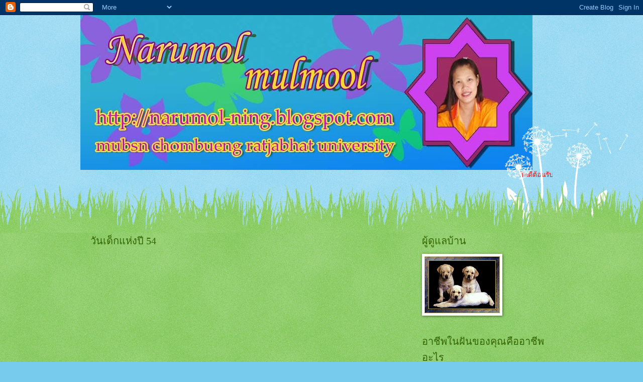

--- FILE ---
content_type: text/html; charset=UTF-8
request_url: https://narumol-ning.blogspot.com/
body_size: 18834
content:
<!DOCTYPE html>
<html class='v2' dir='ltr' lang='th'>
<head>
<link href='https://www.blogger.com/static/v1/widgets/335934321-css_bundle_v2.css' rel='stylesheet' type='text/css'/>
<meta content='width=1100' name='viewport'/>
<meta content='text/html; charset=UTF-8' http-equiv='Content-Type'/>
<meta content='blogger' name='generator'/>
<link href='https://narumol-ning.blogspot.com/favicon.ico' rel='icon' type='image/x-icon'/>
<link href='http://narumol-ning.blogspot.com/' rel='canonical'/>
<link rel="alternate" type="application/atom+xml" title=". - Atom" href="https://narumol-ning.blogspot.com/feeds/posts/default" />
<link rel="alternate" type="application/rss+xml" title=". - RSS" href="https://narumol-ning.blogspot.com/feeds/posts/default?alt=rss" />
<link rel="service.post" type="application/atom+xml" title=". - Atom" href="https://www.blogger.com/feeds/3763633823670555602/posts/default" />
<link rel="me" href="https://www.blogger.com/profile/15192375970993717684" />
<!--Can't find substitution for tag [blog.ieCssRetrofitLinks]-->
<meta content='http://narumol-ning.blogspot.com/' property='og:url'/>
<meta content='.' property='og:title'/>
<meta content='' property='og:description'/>
<title>.</title>
<style id='page-skin-1' type='text/css'><!--
/*
-----------------------------------------------
Blogger Template Style
Name:     Watermark
Designer: Blogger
URL:      www.blogger.com
----------------------------------------------- */
/* Use this with templates/1ktemplate-*.html */
/* Content
----------------------------------------------- */
body {
font: normal normal 15px Georgia, Utopia, 'Palatino Linotype', Palatino, serif;
color: #333333;
background: #77ccee url(//www.blogblog.com/1kt/watermark/body_background_flower.png) repeat scroll top left;
}
html body .content-outer {
min-width: 0;
max-width: 100%;
width: 100%;
}
.content-outer {
font-size: 92%;
}
a:link {
text-decoration:none;
color: #cc3300;
}
a:visited {
text-decoration:none;
color: #993322;
}
a:hover {
text-decoration:underline;
color: #ff3300;
}
.body-fauxcolumns .cap-top {
margin-top: 30px;
background: #77ccee none no-repeat scroll center center;
height: 0;
}
.content-inner {
padding: 0;
}
/* Header
----------------------------------------------- */
.header-inner .Header .titlewrapper,
.header-inner .Header .descriptionwrapper {
padding-left: 20px;
padding-right: 20px;
}
.Header h1 {
font: normal normal 60px Georgia, Utopia, 'Palatino Linotype', Palatino, serif;
color: #ffffff;
text-shadow: 2px 2px rgba(0, 0, 0, .1);
}
.Header h1 a {
color: #ffffff;
}
.Header .description {
font-size: 140%;
color: #5588aa;
}
/* Tabs
----------------------------------------------- */
.tabs-inner .section {
margin: 0 20px;
}
.tabs-inner .PageList, .tabs-inner .LinkList, .tabs-inner .Labels {
margin-left: -11px;
margin-right: -11px;
background-color: transparent;
border-top: 0 solid #ffffff;
border-bottom: 0 solid #ffffff;
-moz-box-shadow: 0 0 0 rgba(0, 0, 0, .3);
-webkit-box-shadow: 0 0 0 rgba(0, 0, 0, .3);
-goog-ms-box-shadow: 0 0 0 rgba(0, 0, 0, .3);
box-shadow: 0 0 0 rgba(0, 0, 0, .3);
}
.tabs-inner .PageList .widget-content,
.tabs-inner .LinkList .widget-content,
.tabs-inner .Labels .widget-content {
margin: -3px -11px;
background: transparent none  no-repeat scroll right;
}
.tabs-inner .widget ul {
padding: 2px 25px;
max-height: 34px;
background: transparent none no-repeat scroll left;
}
.tabs-inner .widget li {
border: none;
}
.tabs-inner .widget li a {
display: inline-block;
padding: .25em 1em;
font: normal normal 20px Georgia, Utopia, 'Palatino Linotype', Palatino, serif;
color: #cc3300;
border-right: 1px solid #77ccee;
}
.tabs-inner .widget li:first-child a {
border-left: 1px solid #77ccee;
}
.tabs-inner .widget li.selected a, .tabs-inner .widget li a:hover {
color: #000000;
}
/* Headings
----------------------------------------------- */
h2 {
font: normal normal 20px Georgia, Utopia, 'Palatino Linotype', Palatino, serif;
color: #336600;
margin: 0 0 .5em;
}
h2.date-header {
font: normal normal 18px Georgia, Utopia, 'Palatino Linotype', Palatino, serif;
color: #336600;
}
/* Main
----------------------------------------------- */
.main-inner .column-center-inner,
.main-inner .column-left-inner,
.main-inner .column-right-inner {
padding: 0 5px;
}
.main-outer {
margin-top: 100px;
background: #66bb33 url(//www.blogblog.com/1kt/watermark/body_background_flower.png) repeat scroll top center;
}
.main-inner {
padding-top: 0;
}
.main-cap-top {
position: relative;
}
.main-cap-top .cap-right {
position: absolute;
height: 100px;
width: 100%;
bottom: 0;
background: transparent url(//www.blogblog.com/1kt/watermark/main_cap_flower.png) repeat-x scroll bottom center;
}
.main-cap-top .cap-left {
position: absolute;
height: 245px;
width: 280px;
right: 0;
bottom: 0;
background: transparent url(//www.blogblog.com/1kt/watermark/main_overlay_flower.png) no-repeat scroll bottom left;
}
/* Posts
----------------------------------------------- */
.post-outer {
padding: 15px 20px;
margin: 0 0 25px;
background: transparent url(https://resources.blogblog.com/blogblog/data/1kt/watermark/post_background_birds.png) repeat scroll top left;
_background-image: none;
border: dotted 1px transparent;
-moz-box-shadow: 0 0 0 rgba(0, 0, 0, .1);
-webkit-box-shadow: 0 0 0 rgba(0, 0, 0, .1);
-goog-ms-box-shadow: 0 0 0 rgba(0, 0, 0, .1);
box-shadow: 0 0 0 rgba(0, 0, 0, .1);
}
h3.post-title {
font: normal normal 30px Georgia, Utopia, 'Palatino Linotype', Palatino, serif;
margin: 0;
}
.comments h4 {
font: normal normal 30px Georgia, Utopia, 'Palatino Linotype', Palatino, serif;
margin: 1em 0 0;
}
.post-body {
font-size: 105%;
line-height: 1.5;
position: relative;
}
.post-header {
margin: 0 0 1em;
color: #997755;
}
.post-footer {
margin: 10px 0 0;
padding: 10px 0 0;
color: #997755;
border-top: dashed 1px #777777;
}
#blog-pager {
font-size: 140%
}
#comments .comment-author {
padding-top: 1.5em;
border-top: dashed 1px #777777;
background-position: 0 1.5em;
}
#comments .comment-author:first-child {
padding-top: 0;
border-top: none;
}
.avatar-image-container {
margin: .2em 0 0;
}
/* Comments
----------------------------------------------- */
.comments .comments-content .icon.blog-author {
background-repeat: no-repeat;
background-image: url([data-uri]);
}
.comments .comments-content .loadmore a {
border-top: 1px solid #777777;
border-bottom: 1px solid #777777;
}
.comments .continue {
border-top: 2px solid #777777;
}
/* Widgets
----------------------------------------------- */
.widget ul, .widget #ArchiveList ul.flat {
padding: 0;
list-style: none;
}
.widget ul li, .widget #ArchiveList ul.flat li {
padding: .35em 0;
text-indent: 0;
border-top: dashed 1px #777777;
}
.widget ul li:first-child, .widget #ArchiveList ul.flat li:first-child {
border-top: none;
}
.widget .post-body ul {
list-style: disc;
}
.widget .post-body ul li {
border: none;
}
.widget .zippy {
color: #777777;
}
.post-body img, .post-body .tr-caption-container, .Profile img, .Image img,
.BlogList .item-thumbnail img {
padding: 5px;
background: #fff;
-moz-box-shadow: 1px 1px 5px rgba(0, 0, 0, .5);
-webkit-box-shadow: 1px 1px 5px rgba(0, 0, 0, .5);
-goog-ms-box-shadow: 1px 1px 5px rgba(0, 0, 0, .5);
box-shadow: 1px 1px 5px rgba(0, 0, 0, .5);
}
.post-body img, .post-body .tr-caption-container {
padding: 8px;
}
.post-body .tr-caption-container {
color: #333333;
}
.post-body .tr-caption-container img {
padding: 0;
background: transparent;
border: none;
-moz-box-shadow: 0 0 0 rgba(0, 0, 0, .1);
-webkit-box-shadow: 0 0 0 rgba(0, 0, 0, .1);
-goog-ms-box-shadow: 0 0 0 rgba(0, 0, 0, .1);
box-shadow: 0 0 0 rgba(0, 0, 0, .1);
}
/* Footer
----------------------------------------------- */
.footer-outer {
color:#ffffff;
background: #331100 url(https://resources.blogblog.com/blogblog/data/1kt/watermark/body_background_navigator.png) repeat scroll top left;
}
.footer-outer a {
color: #ffdd99;
}
.footer-outer a:visited {
color: #eecc77;
}
.footer-outer a:hover {
color: #ffffcc;
}
.footer-outer .widget h2 {
color: #ffffff;
}
/* Mobile
----------------------------------------------- */
body.mobile  {
background-size: 100% auto;
}
.mobile .body-fauxcolumn-outer {
background: transparent none repeat scroll top left;
}
html .mobile .mobile-date-outer {
border-bottom: none;
background: transparent url(https://resources.blogblog.com/blogblog/data/1kt/watermark/post_background_birds.png) repeat scroll top left;
_background-image: none;
margin-bottom: 10px;
}
.mobile .main-inner .date-outer {
padding: 0;
}
.mobile .main-inner .date-header {
margin: 10px;
}
.mobile .main-cap-top {
z-index: -1;
}
.mobile .content-outer {
font-size: 100%;
}
.mobile .post-outer {
padding: 10px;
}
.mobile .main-cap-top .cap-left {
background: transparent none no-repeat scroll bottom left;
}
.mobile .body-fauxcolumns .cap-top {
margin: 0;
}
.mobile-link-button {
background: transparent url(https://resources.blogblog.com/blogblog/data/1kt/watermark/post_background_birds.png) repeat scroll top left;
}
.mobile-link-button a:link, .mobile-link-button a:visited {
color: #cc3300;
}
.mobile-index-date .date-header {
color: #336600;
}
.mobile-index-contents {
color: #333333;
}
.mobile .tabs-inner .section {
margin: 0;
}
.mobile .tabs-inner .PageList {
margin-left: 0;
margin-right: 0;
}
.mobile .tabs-inner .PageList .widget-content {
margin: 0;
color: #000000;
background: transparent url(https://resources.blogblog.com/blogblog/data/1kt/watermark/post_background_birds.png) repeat scroll top left;
}
.mobile .tabs-inner .PageList .widget-content .pagelist-arrow {
border-left: 1px solid #77ccee;
}

--></style>
<style id='template-skin-1' type='text/css'><!--
body {
min-width: 960px;
}
.content-outer, .content-fauxcolumn-outer, .region-inner {
min-width: 960px;
max-width: 960px;
_width: 960px;
}
.main-inner .columns {
padding-left: 0;
padding-right: 300px;
}
.main-inner .fauxcolumn-center-outer {
left: 0;
right: 300px;
/* IE6 does not respect left and right together */
_width: expression(this.parentNode.offsetWidth -
parseInt("0") -
parseInt("300px") + 'px');
}
.main-inner .fauxcolumn-left-outer {
width: 0;
}
.main-inner .fauxcolumn-right-outer {
width: 300px;
}
.main-inner .column-left-outer {
width: 0;
right: 100%;
margin-left: -0;
}
.main-inner .column-right-outer {
width: 300px;
margin-right: -300px;
}
#layout {
min-width: 0;
}
#layout .content-outer {
min-width: 0;
width: 800px;
}
#layout .region-inner {
min-width: 0;
width: auto;
}
body#layout div.add_widget {
padding: 8px;
}
body#layout div.add_widget a {
margin-left: 32px;
}
--></style>
<link href='https://www.blogger.com/dyn-css/authorization.css?targetBlogID=3763633823670555602&amp;zx=3c10d694-fd7d-4d3d-b2b7-971697a3c7cb' media='none' onload='if(media!=&#39;all&#39;)media=&#39;all&#39;' rel='stylesheet'/><noscript><link href='https://www.blogger.com/dyn-css/authorization.css?targetBlogID=3763633823670555602&amp;zx=3c10d694-fd7d-4d3d-b2b7-971697a3c7cb' rel='stylesheet'/></noscript>
<meta name='google-adsense-platform-account' content='ca-host-pub-1556223355139109'/>
<meta name='google-adsense-platform-domain' content='blogspot.com'/>

</head>
<body class='loading variant-flower'>
<div class='navbar section' id='navbar' name='แถบนำทาง'><div class='widget Navbar' data-version='1' id='Navbar1'><script type="text/javascript">
    function setAttributeOnload(object, attribute, val) {
      if(window.addEventListener) {
        window.addEventListener('load',
          function(){ object[attribute] = val; }, false);
      } else {
        window.attachEvent('onload', function(){ object[attribute] = val; });
      }
    }
  </script>
<div id="navbar-iframe-container"></div>
<script type="text/javascript" src="https://apis.google.com/js/platform.js"></script>
<script type="text/javascript">
      gapi.load("gapi.iframes:gapi.iframes.style.bubble", function() {
        if (gapi.iframes && gapi.iframes.getContext) {
          gapi.iframes.getContext().openChild({
              url: 'https://www.blogger.com/navbar/3763633823670555602?origin\x3dhttps://narumol-ning.blogspot.com',
              where: document.getElementById("navbar-iframe-container"),
              id: "navbar-iframe"
          });
        }
      });
    </script><script type="text/javascript">
(function() {
var script = document.createElement('script');
script.type = 'text/javascript';
script.src = '//pagead2.googlesyndication.com/pagead/js/google_top_exp.js';
var head = document.getElementsByTagName('head')[0];
if (head) {
head.appendChild(script);
}})();
</script>
</div></div>
<div itemscope='itemscope' itemtype='http://schema.org/Blog' style='display: none;'>
<meta content='.' itemprop='name'/>
</div>
<div class='body-fauxcolumns'>
<div class='fauxcolumn-outer body-fauxcolumn-outer'>
<div class='cap-top'>
<div class='cap-left'></div>
<div class='cap-right'></div>
</div>
<div class='fauxborder-left'>
<div class='fauxborder-right'></div>
<div class='fauxcolumn-inner'>
</div>
</div>
<div class='cap-bottom'>
<div class='cap-left'></div>
<div class='cap-right'></div>
</div>
</div>
</div>
<div class='content'>
<div class='content-fauxcolumns'>
<div class='fauxcolumn-outer content-fauxcolumn-outer'>
<div class='cap-top'>
<div class='cap-left'></div>
<div class='cap-right'></div>
</div>
<div class='fauxborder-left'>
<div class='fauxborder-right'></div>
<div class='fauxcolumn-inner'>
</div>
</div>
<div class='cap-bottom'>
<div class='cap-left'></div>
<div class='cap-right'></div>
</div>
</div>
</div>
<div class='content-outer'>
<div class='content-cap-top cap-top'>
<div class='cap-left'></div>
<div class='cap-right'></div>
</div>
<div class='fauxborder-left content-fauxborder-left'>
<div class='fauxborder-right content-fauxborder-right'></div>
<div class='content-inner'>
<header>
<div class='header-outer'>
<div class='header-cap-top cap-top'>
<div class='cap-left'></div>
<div class='cap-right'></div>
</div>
<div class='fauxborder-left header-fauxborder-left'>
<div class='fauxborder-right header-fauxborder-right'></div>
<div class='region-inner header-inner'>
<div class='header section' id='header' name='ส่วนหัว'><div class='widget Header' data-version='1' id='Header1'>
<div id='header-inner'>
<a href='https://narumol-ning.blogspot.com/' style='display: block'>
<img alt='.' height='308px; ' id='Header1_headerimg' src='https://blogger.googleusercontent.com/img/b/R29vZ2xl/AVvXsEiNf39yvDOFL5emqulYAUUX1lqmxSwIUp0hipvrTycpX-Sfwi25HNIKsL23ftpQIUc-J1wRVuOhqNlIya4nAQ5UEOeBwbwUQgchphlc3RbgYHlWLLHuC0rWcaJQJTwxk8jOWMfge9ZK7dks/s900/%25E0%25B8%25AB%25E0%25B8%25B1%25E0%25B8%25A7%25E0%25B8%259A%25E0%25B8%25A5%25E0%25B9%258A%25E0%25B8%25AD%25E0%25B8%2581.jpg' style='display: block' width='900px; '/>
</a>
</div>
</div></div>
</div>
</div>
<div class='header-cap-bottom cap-bottom'>
<div class='cap-left'></div>
<div class='cap-right'></div>
</div>
</div>
</header>
<div class='tabs-outer'>
<div class='tabs-cap-top cap-top'>
<div class='cap-left'></div>
<div class='cap-right'></div>
</div>
<div class='fauxborder-left tabs-fauxborder-left'>
<div class='fauxborder-right tabs-fauxborder-right'></div>
<div class='region-inner tabs-inner'>
<div class='tabs section' id='crosscol' name='พาดทุกคอลัมน์'><div class='widget HTML' data-version='1' id='HTML4'>
<div class='widget-content'>
<marquee onmouseover=this.stop() onmouseout=this.start() scrollamount=2 scrolldelay=50 direction=left height=20><font color=#ff0000> ย&#3636;นด&#3637;ต&#3657;อนร&#3633;บส&#3641;&#3656;เว&#3655;บบล&#3655;อก คร&#3641;หน&#3636;ง ศ&#3641;นย&#3660;พ&#3633;ฒนาเด&#3655;กเล&#3655;กองค&#3660;การบร&#3636;หารส&#3656;วนตำบลห&#3657;วยไผ&#3656; ผ&#3641;&#3657;เข&#3657;าชมบล&#3655;อกสามารถด&#3641;รายละเอ&#3637;ยดและเน&#3639;&#3657;อหาการนำเสนอม&#3633;ลต&#3636;ม&#3637;เด&#3637;ยเพ&#3639;&#3656;อการศ&#3638;กษาได&#3657;  </font></marquee>
</div>
<div class='clear'></div>
</div></div>
<div class='tabs no-items section' id='crosscol-overflow' name='Cross-Column 2'></div>
</div>
</div>
<div class='tabs-cap-bottom cap-bottom'>
<div class='cap-left'></div>
<div class='cap-right'></div>
</div>
</div>
<div class='main-outer'>
<div class='main-cap-top cap-top'>
<div class='cap-left'></div>
<div class='cap-right'></div>
</div>
<div class='fauxborder-left main-fauxborder-left'>
<div class='fauxborder-right main-fauxborder-right'></div>
<div class='region-inner main-inner'>
<div class='columns fauxcolumns'>
<div class='fauxcolumn-outer fauxcolumn-center-outer'>
<div class='cap-top'>
<div class='cap-left'></div>
<div class='cap-right'></div>
</div>
<div class='fauxborder-left'>
<div class='fauxborder-right'></div>
<div class='fauxcolumn-inner'>
</div>
</div>
<div class='cap-bottom'>
<div class='cap-left'></div>
<div class='cap-right'></div>
</div>
</div>
<div class='fauxcolumn-outer fauxcolumn-left-outer'>
<div class='cap-top'>
<div class='cap-left'></div>
<div class='cap-right'></div>
</div>
<div class='fauxborder-left'>
<div class='fauxborder-right'></div>
<div class='fauxcolumn-inner'>
</div>
</div>
<div class='cap-bottom'>
<div class='cap-left'></div>
<div class='cap-right'></div>
</div>
</div>
<div class='fauxcolumn-outer fauxcolumn-right-outer'>
<div class='cap-top'>
<div class='cap-left'></div>
<div class='cap-right'></div>
</div>
<div class='fauxborder-left'>
<div class='fauxborder-right'></div>
<div class='fauxcolumn-inner'>
</div>
</div>
<div class='cap-bottom'>
<div class='cap-left'></div>
<div class='cap-right'></div>
</div>
</div>
<!-- corrects IE6 width calculation -->
<div class='columns-inner'>
<div class='column-center-outer'>
<div class='column-center-inner'>
<div class='main section' id='main' name='หมายเลขหลัก'><div class='widget HTML' data-version='1' id='HTML9'>
<h2 class='title'>ว&#3633;นเด&#3655;กแห&#3656;งป&#3637; 54</h2>
<div class='widget-content'>
<p style="visibility:visible;"><object type="application/x-shockwave-flash" data="http://widget-26.slide.com/widgets/slideticker.swf" height="320" width="426" style="width:426px;height:320px"><param name="movie" value="//widget-26.slide.com/widgets/slideticker.swf"><param name="quality" value="high" /><param name="scale" value="noscale" /><param name="salign" value="l" /><param name="wmode" value="transparent"/> <param name="flashvars" value="cy=ms&il=1&channel=2161727821165499942&site=widget-26.slide.com"/></object><p style="white-space:nowrap"><a href="http://www.slide.com/pivot?cy=ms&at=un&id=2161727821165499942&map=1" target="_blank"><img src="https://lh3.googleusercontent.com/blogger_img_proxy/AEn0k_sNoYlhRvKpZZ2hxXt_zg0A4iV6G_EX5uC19EY3ZS-YOWuqnRbgLBRPoKWggOJ2g8E8QznvG1Q_CdbRQKLv2WJmiqdNFDkdgebXNwxD-H3tG0YQxWnqoIwYtT--oW6i09mNOSRfUa2vgG3MNcBpvkTC2iN7EjEmzamRXQKEWg=s0-d" border="0" ismap></a> <a href="http://www.slide.com/pivot?cy=ms&at=un&id=2161727821165499942&map=2" target="_blank"><img src="https://lh3.googleusercontent.com/blogger_img_proxy/AEn0k_s0vLWtlCJxlQ-Ueyt7ig8jpYzncY5dyCwuINVK_0PZt5J8nm0N5EVuluBLe4xPl5eSV5EprYcr9ZIFAApeEUrpQdyKwbO8Pyqfd3kh8DJfEzznYOU1mU9cxPoWnvkaxgzld_ufuCadKbzhnNYCVdJBPn6mr9MY59ZU6oN2=s0-d" border="0" ismap></a> <a href="http://www.slide.com/pivot?cy=ms&at=un&id=2161727821165499942&map=F" target="_blank"><img src="https://lh3.googleusercontent.com/blogger_img_proxy/AEn0k_tGjRxu6BJItYMw7R6EoDNnN1yfGWtvEEyrBhNl98OIya6SJq0GEzTSXSeEGkSrRvSk17P7uE8OWBUpkUiWpM3KMNCfpX60dplFROs3DBXE-iyQPDvpa2qgQzEGWl737h1A4quq3c3yan2vre73EYt1xmauUEXQptn2CPp_R34=s0-d" border="0" ismap></a></p></p>
</div>
<div class='clear'></div>
</div><div class='widget Blog' data-version='1' id='Blog1'>
<div class='blog-posts hfeed'>

          <div class="date-outer">
        
<h2 class='date-header'><span>ว&#3633;นจ&#3633;นทร&#3660;ท&#3637;&#3656; 28 ก&#3640;มภาพ&#3633;นธ&#3660; พ.ศ. 2554</span></h2>

          <div class="date-posts">
        
<div class='post-outer'>
<div class='post hentry uncustomized-post-template' itemprop='blogPost' itemscope='itemscope' itemtype='http://schema.org/BlogPosting'>
<meta content='3763633823670555602' itemprop='blogId'/>
<meta content='8778579544303360600' itemprop='postId'/>
<a name='8778579544303360600'></a>
<div class='post-header'>
<div class='post-header-line-1'></div>
</div>
<div class='post-body entry-content' id='post-body-8778579544303360600' itemprop='description articleBody'>
<a href="http://www.scribd.com/doc/49688297/ส&#3639;&#3656;อการสอน-doc" style="margin: 12px auto 6px auto; font-family: Helvetica,Arial,Sans-serif; font-style: normal; font-variant: normal; font-weight: normal; font-size: 14px; line-height: normal; font-size-adjust: none; font-stretch: normal; -x-system-font: none; display: block; text-decoration: underline;" title="View ส&#3639;&#3656;อการสอน.doc on Scribd">ส&#3639;&#3656;อการสอน.doc</a> <object data="http://d1.scribdassets.com/ScribdViewer.swf" height="600" id="doc_784893594522438" name="doc_784893594522438" style="outline:none;" type="application/x-shockwave-flash" width="100%">  <param name="movie" value="//d1.scribdassets.com/ScribdViewer.swf">  <param name="wmode" value="opaque">   <param name="bgcolor" value="#ffffff">   <param name="allowFullScreen" value="true">   <param name="allowScriptAccess" value="always">   <param name="FlashVars" value="document_id=49688297&access_key=key-t7kheuo7bfh10z3cvt&page=1&viewMode=list">   <embed id="doc_784893594522438" name="doc_784893594522438" src="//d1.scribdassets.com/ScribdViewer.swf?document_id=49688297&amp;access_key=key-t7kheuo7bfh10z3cvt&amp;page=1&amp;viewMode=list" type="application/x-shockwave-flash" allowscriptaccess="always" allowfullscreen="true" height="600" width="100%" wmode="opaque" bgcolor="#ffffff"></embed>  </object>
<div style='clear: both;'></div>
</div>
<div class='post-footer'>
<div class='post-footer-line post-footer-line-1'>
<span class='post-author vcard'>
เข&#3637;ยนโดย
<span class='fn' itemprop='author' itemscope='itemscope' itemtype='http://schema.org/Person'>
<meta content='https://www.blogger.com/profile/15192375970993717684' itemprop='url'/>
<a class='g-profile' href='https://www.blogger.com/profile/15192375970993717684' rel='author' title='author profile'>
<span itemprop='name'>นฤมล  ม&#3640;ลม&#3641;ล</span>
</a>
</span>
</span>
<span class='post-timestamp'>
ท&#3637;&#3656;
<meta content='http://narumol-ning.blogspot.com/2011/02/blog-post_28.html' itemprop='url'/>
<a class='timestamp-link' href='https://narumol-ning.blogspot.com/2011/02/blog-post_28.html' rel='bookmark' title='permanent link'><abbr class='published' itemprop='datePublished' title='2011-02-28T16:15:00+07:00'>16:15:00</abbr></a>
</span>
<span class='post-comment-link'>
<a class='comment-link' href='https://narumol-ning.blogspot.com/2011/02/blog-post_28.html#comment-form' onclick=''>
ไม&#3656;ม&#3637;ความค&#3636;ดเห&#3655;น:
  </a>
</span>
<span class='post-icons'>
<span class='item-control blog-admin pid-2096922112'>
<a href='https://www.blogger.com/post-edit.g?blogID=3763633823670555602&postID=8778579544303360600&from=pencil' title='แก้ไขบทความ'>
<img alt='' class='icon-action' height='18' src='https://resources.blogblog.com/img/icon18_edit_allbkg.gif' width='18'/>
</a>
</span>
</span>
<div class='post-share-buttons goog-inline-block'>
<a class='goog-inline-block share-button sb-email' href='https://www.blogger.com/share-post.g?blogID=3763633823670555602&postID=8778579544303360600&target=email' target='_blank' title='ส่งอีเมลข้อมูลนี้'><span class='share-button-link-text'>ส&#3656;งอ&#3637;เมลข&#3657;อม&#3641;ลน&#3637;&#3657;</span></a><a class='goog-inline-block share-button sb-blog' href='https://www.blogger.com/share-post.g?blogID=3763633823670555602&postID=8778579544303360600&target=blog' onclick='window.open(this.href, "_blank", "height=270,width=475"); return false;' target='_blank' title='BlogThis!'><span class='share-button-link-text'>BlogThis!</span></a><a class='goog-inline-block share-button sb-twitter' href='https://www.blogger.com/share-post.g?blogID=3763633823670555602&postID=8778579544303360600&target=twitter' target='_blank' title='แชร์ไปยัง X'><span class='share-button-link-text'>แชร&#3660;ไปย&#3633;ง X</span></a><a class='goog-inline-block share-button sb-facebook' href='https://www.blogger.com/share-post.g?blogID=3763633823670555602&postID=8778579544303360600&target=facebook' onclick='window.open(this.href, "_blank", "height=430,width=640"); return false;' target='_blank' title='แชร์ไปที่ Facebook'><span class='share-button-link-text'>แชร&#3660;ไปท&#3637;&#3656; Facebook</span></a><a class='goog-inline-block share-button sb-pinterest' href='https://www.blogger.com/share-post.g?blogID=3763633823670555602&postID=8778579544303360600&target=pinterest' target='_blank' title='แชร์ใน Pinterest'><span class='share-button-link-text'>แชร&#3660;ใน Pinterest</span></a>
</div>
</div>
<div class='post-footer-line post-footer-line-2'>
<span class='post-labels'>
</span>
</div>
<div class='post-footer-line post-footer-line-3'>
<span class='post-location'>
</span>
</div>
</div>
</div>
</div>

          </div></div>
        

          <div class="date-outer">
        
<h2 class='date-header'><span>ว&#3633;นเสาร&#3660;ท&#3637;&#3656; 5 ก&#3640;มภาพ&#3633;นธ&#3660; พ.ศ. 2554</span></h2>

          <div class="date-posts">
        
<div class='post-outer'>
<div class='post hentry uncustomized-post-template' itemprop='blogPost' itemscope='itemscope' itemtype='http://schema.org/BlogPosting'>
<meta content='https://blogger.googleusercontent.com/img/b/R29vZ2xl/AVvXsEjCtuLhCU4Kus-TLlAiW6oQNLS5oHOWFFLZaL1FvmR2SbOnW3ku3eI2TpH3TfErpM05acTFiP8v2UWLrATNrO4MtEnhNVahtku4JxsYaSsqgUFu7G5Pc9rIutLt1wtQUU57P-YplBdDNzqL/s200/4171.jpg' itemprop='image_url'/>
<meta content='3763633823670555602' itemprop='blogId'/>
<meta content='6031937252819114722' itemprop='postId'/>
<a name='6031937252819114722'></a>
<h3 class='post-title entry-title' itemprop='name'>
<a href='https://narumol-ning.blogspot.com/2011/02/blog-post_05.html'>ส&#3639;&#3656;อการสอน</a>
</h3>
<div class='post-header'>
<div class='post-header-line-1'></div>
</div>
<div class='post-body entry-content' id='post-body-6031937252819114722' itemprop='description articleBody'>
<a href="https://blogger.googleusercontent.com/img/b/R29vZ2xl/AVvXsEjCtuLhCU4Kus-TLlAiW6oQNLS5oHOWFFLZaL1FvmR2SbOnW3ku3eI2TpH3TfErpM05acTFiP8v2UWLrATNrO4MtEnhNVahtku4JxsYaSsqgUFu7G5Pc9rIutLt1wtQUU57P-YplBdDNzqL/s1600/4171.jpg"><img alt="" border="0" id="BLOGGER_PHOTO_ID_5571313838983257746" src="https://blogger.googleusercontent.com/img/b/R29vZ2xl/AVvXsEjCtuLhCU4Kus-TLlAiW6oQNLS5oHOWFFLZaL1FvmR2SbOnW3ku3eI2TpH3TfErpM05acTFiP8v2UWLrATNrO4MtEnhNVahtku4JxsYaSsqgUFu7G5Pc9rIutLt1wtQUU57P-YplBdDNzqL/s200/4171.jpg" style="TEXT-ALIGN: center; MARGIN: 0px auto 10px; WIDTH: 196px; DISPLAY: block; HEIGHT: 200px; CURSOR: hand" /></a><span style="color:#ff0000;"><span style="font-size:130%;"><span style="color:#ff0000;">ความ</span>หมายของส&#3639;&#3656;อการสอน</span></span><br />ส&#3639;&#3656;อการสอนหมายถ&#3638;ง ว&#3633;สด&#3640;อ&#3640;ปกรณ&#3660;และว&#3636;ธ&#3637;การประกอบการสอนเพ&#3639;&#3656;อใช&#3657;เป&#3655;นส&#3639;&#3656;อกลางในการส&#3639;&#3656;อความหมายท&#3637;&#3656;ผ&#3641;&#3657;สอนประสงค&#3660;จะส&#3656;ง หร&#3639;อถ&#3656;ายทอดไปย&#3633;งผ&#3641;&#3657;เร&#3637;ยนได&#3657;อย&#3656;างม&#3637;ประส&#3636;ทธ&#3636;ภาพ <div><br /></div><p><span style="font-size:130%;"><span style="color:#ff0000;">ประเภทของส&#3639;&#3656;อการสอน</span></span></p><ul><li><span style="color:#ff6600;">จำแนกตามประสบการณ&#3660;<br /></span><br /><br /><img alt="" border="0" id="BLOGGER_PHOTO_ID_5571312585289566946" src="https://blogger.googleusercontent.com/img/b/R29vZ2xl/AVvXsEiic93HGHg5hy4y6EUMzeQgnlp-zBYd56zPskh34wpr7h0FFxmPYYGEYp2awWdteFi9wYPiNUMHYWraAPvP91A_yT8VZaVWiAuvc1piheFqNp05m18hYioamkP-BaQydy7CK2aPOyjyhap1/s200/edgardale.gif" style="TEXT-ALIGN: center; MARGIN: 0px auto 10px; WIDTH: 200px; DISPLAY: block; HEIGHT: 166px; CURSOR: hand" /></li></ul><div align="center">ร&#3641;ปภาพท&#3637;&#3656; 1 แสดงแผนภาพกรวยแห&#3656;งประสบการณ&#3660; </div><ul><br /><li><div align="left"><span style="color:#ff6600;">ว&#3633;สด&#3640;ท&#3637;&#3656;ไม&#3656;ต&#3657;องฉาย</span> ได&#3657;แก&#3656; ร&#3641;ปภาพ แผนภ&#3641;ม&#3636; กราฟ ของจร&#3636;ง ของต&#3633;วอย&#3656;าง ห&#3640;&#3656;นจำลอง แผนท&#3637;&#3656; กระดาษสาธ&#3636;ต ล&#3641;กโลก กระดานชอล&#3660;ค กระดานน&#3636;เทศ กระดานแม&#3656;เหล&#3655;ก การแสดงบทบาท น&#3636;ทรรศการ การสาธ&#3636;ต และการทดลองเป&#3655;นต&#3657;น </div></li><li><div align="left"><span style="color:#ff6600;">ว&#3633;สด&#3640;ฉายและเคร&#3639;&#3656;องฉาย</span> ได&#3657;แก&#3656; สไลด&#3660; ฟ&#3636;ล&#3660;มสตร&#3636;ป ภาพโปร&#3656;งใส ภาพท&#3638;บ ภาพยนตร&#3660; และเคร&#3639;&#3656;องฉายต&#3656;าง ๆ เช&#3656;น เคร&#3639;&#3656;องฉายภาพยนตร&#3660; เคร&#3639;&#3656;องฉายสไลด&#3660; และฟ&#3636;ล&#3660;มสตร&#3636;ป เคร&#3639;&#3656;องฉายกระจกภาพ เคร&#3639;&#3656;องฉายภาพข&#3657;ามศ&#3637;รษะ เคร&#3639;&#3656;องฉายภาพท&#3638;บแสง เคร&#3639;&#3656;องฉายภาพจ&#3640;ลท&#3633;ศน&#3660; เป&#3655;นต&#3657;น</div></li><li><div align="left"><span style="color:#ff6600;">โสตว&#3633;สด&#3640;และเคร&#3639;&#3656;องม&#3639;อ</span> ได&#3657;แก&#3656; แผ&#3656;นเส&#3637;ยง เคร&#3639;&#3656;องเล&#3656;นจานเส&#3637;ยง เทป เคร&#3639;&#3656;องบ&#3633;นท&#3638;กเส&#3637;ยง เคร&#3639;&#3656;องขยายเส&#3637;ยง และว&#3636;ทย&#3640; เป&#3655;นต&#3657;น<br /></div></li></ul><p align="left"><br /></p><p align="center"><img alt="" border="0" id="BLOGGER_PHOTO_ID_5571303562062057122" src="https://blogger.googleusercontent.com/img/b/R29vZ2xl/AVvXsEj8AypeRg6lCT0bSuvGmpcteq8NBoXqyhUOZmFmx18HLQIUoprm82eaVXxImQXW3WXSt-T6tw-3seVlKuqZ6-dvUtAP1fWd2g7h_UGVMPbRnB_Ebe4M2i2rWU3FN5_6vBws0kvGXxs9Fe2Q/s200/ing_clip_image006.jpg" style="WIDTH: 132px; HEIGHT: 132px; CURSOR: hand" /><a href="https://blogger.googleusercontent.com/img/b/R29vZ2xl/AVvXsEhrSO-Xa-YVVKnh_dt1NI5bitFcT0J169wvSSAz1fDJbHCevXxg0gliYiDSF12IzScGZqtcuMBZKW-deK3OKEN7Jy_tCGZLyUioklOmCBv291Csxpc-aAoNQKvdElR9x6v84pEGGKmm8825/s1600/ing_clip_image008.jpg"><img alt="" border="0" id="BLOGGER_PHOTO_ID_5571303937516112930" src="https://blogger.googleusercontent.com/img/b/R29vZ2xl/AVvXsEhrSO-Xa-YVVKnh_dt1NI5bitFcT0J169wvSSAz1fDJbHCevXxg0gliYiDSF12IzScGZqtcuMBZKW-deK3OKEN7Jy_tCGZLyUioklOmCBv291Csxpc-aAoNQKvdElR9x6v84pEGGKmm8825/s200/ing_clip_image008.jpg" style="WIDTH: 200px; HEIGHT: 137px; CURSOR: hand" /></a><a href="https://blogger.googleusercontent.com/img/b/R29vZ2xl/AVvXsEged27G_1zp-96s33-uoQKGbtq4Oh_m6n1f5mjmqhCuut-KQzwnNSQBiIsCH5mJv6Q5dYeqm9jVySTNgP1jbVN9Y_8Dwl-OIqFkeN2MF4XPHCTk0pERDTXm8dseQmPcjw-vrgBynlPlXvxs/s1600/ing_clip_image010.jpg"><img alt="" border="0" id="BLOGGER_PHOTO_ID_5571304446441537282" src="https://blogger.googleusercontent.com/img/b/R29vZ2xl/AVvXsEged27G_1zp-96s33-uoQKGbtq4Oh_m6n1f5mjmqhCuut-KQzwnNSQBiIsCH5mJv6Q5dYeqm9jVySTNgP1jbVN9Y_8Dwl-OIqFkeN2MF4XPHCTk0pERDTXm8dseQmPcjw-vrgBynlPlXvxs/s200/ing_clip_image010.jpg" style="WIDTH: 114px; HEIGHT: 115px; CURSOR: hand" /></a></p><p align="center"><br />ร&#3641;ปภาพท&#3637;&#3656; 2 แสดงต&#3633;วอย&#3656;างส&#3639;&#3656;อการสอนในร&#3641;ปแบบต&#3656;างๆ<br /><span style="font-size:130%;color:#ff0000;"></span></p><p align="left"><span style="font-size:130%;color:#ff0000;">ค&#3640;ณค&#3656;าของส&#3639;&#3656;อการสอนท&#3637;&#3656;ม&#3637;ต&#3656;อผ&#3641;&#3657;เร&#3637;ยน</span> </p><ul><li><div align="left">ช&#3656;วยกระต&#3640;&#3657;นและเร&#3657;าความสนใจของผ&#3641;&#3657;เร&#3637;ยน</div></li><li><div align="left">ช&#3656;วยให&#3657;การเร&#3637;ยนร&#3641;&#3657;ของผ&#3641;&#3657;เร&#3637;ยนเก&#3636;ดข&#3638;&#3657;นอย&#3656;างม&#3637;ประส&#3636;ทธ&#3636;ภาพ สะดวก และรวดเร&#3655;ว </div></li><li><div align="left">ช&#3656;วยแก&#3657;ป&#3633;ญหาเร&#3639;&#3656;องความแตกต&#3656;างระหว&#3656;างบ&#3640;คคล</div></li><li><div align="left"> ช&#3656;วยให&#3657;เก&#3636;ดปฏ&#3636;ส&#3633;มพ&#3633;นธ&#3660;ระหว&#3656;างผ&#3641;&#3657;เร&#3637;ยนก&#3633;บผ&#3641;&#3657;เร&#3637;ยน และระหว&#3656;างผ&#3641;&#3657;สอนก&#3633;บผ&#3641;&#3657;เร&#3637;ยน </div></li><li><div align="left">ช&#3656;วยให&#3657;สามารถนำเน&#3639;&#3657;อหาท&#3637;&#3656;ม&#3637;ข&#3657;อจำก&#3633;ดมาสอนในช&#3633;&#3657;นเร&#3637;ยนได&#3657; </div></li><li><div align="left">ช&#3656;วยให&#3657;ผ&#3641;&#3657;เร&#3637;ยนเร&#3637;ยนอย&#3656;างกระต&#3639;อร&#3639;อร&#3657;นและม&#3637;ส&#3656;วนร&#3656;วมก&#3633;บการเร&#3637;ยน</div></li><li><div align="left">ช&#3656;วยให&#3657;ผ&#3641;&#3657;เร&#3637;ยนเร&#3637;ยนร&#3641;&#3657;อย&#3656;างเพล&#3636;ดเพล&#3636;น สน&#3640;กสนานและไม&#3656;เบ&#3639;&#3656;อหน&#3656;ายต&#3656;อการเร&#3637;ยน<br /><span style="font-size:130%;color:#ff0000;"></span></div></li></ul><p align="left"><span style="font-size:130%;color:#ff0000;">ค&#3640;ณค&#3656;าของส&#3639;&#3656;อการสอนท&#3637;&#3656;ม&#3637;ต&#3656;อผ&#3641;&#3657;สอน <a href="https://blogger.googleusercontent.com/img/b/R29vZ2xl/AVvXsEguEXc6gRLKxispN79l0ZJ-0ILucxjnSSD6lZoop2S9JLCAbnd6JutPW6_lvhFrOBouf8D7o1wTocL9-qhbkg4X7ErE3VlRjY15hylM-etDERQE41lTJ85TVdTAnRe3yA92xzW6qmErW6vs/s1600/ing_clip_image012.jpg"><img alt="" border="0" id="BLOGGER_PHOTO_ID_5571308092930755810" src="https://blogger.googleusercontent.com/img/b/R29vZ2xl/AVvXsEguEXc6gRLKxispN79l0ZJ-0ILucxjnSSD6lZoop2S9JLCAbnd6JutPW6_lvhFrOBouf8D7o1wTocL9-qhbkg4X7ErE3VlRjY15hylM-etDERQE41lTJ85TVdTAnRe3yA92xzW6qmErW6vs/s200/ing_clip_image012.jpg" style="MARGIN: 0px 0px 10px 10px; WIDTH: 156px; FLOAT: right; HEIGHT: 117px; CURSOR: hand" /></a></span><span style="font-size:130%;color:#ff0000;"><br /></span></p><ul><li><div align="left"> ช&#3656;วยแบ&#3656;งเบาภาระของผ&#3641;&#3657;สอน  </div></li><li><div align="left">ช&#3656;วยสร&#3657;างบรรยากาศในการสอนให&#3657;น&#3656;าสนใจ </div></li><li><div align="left">ช&#3656;วยสร&#3657;างความม&#3633;&#3656;นใจในการสอน</div></li><li><div align="left"> กระต&#3640;&#3657;นให&#3657;ผ&#3641;&#3657;สอนต&#3639;&#3656;นต&#3633;วอย&#3641;&#3656;เสมอ </div></li><li><div align="left">ส&#3639;&#3656;อการสอนช&#3656;วยให&#3657;ผ&#3641;&#3657;เร&#3637;ยนเร&#3637;ยนร&#3641;&#3657;ได&#3657;มากข&#3638;&#3657;น โดยใช&#3657;เวลาท&#3637;&#3656;น&#3657;อยลง ส&#3639;&#3656;อการสอนช&#3656;วยให&#3657;ผ&#3641;&#3657;เร&#3637;ยนจดจำเน&#3639;&#3657;อหาบทเร&#3637;ยนได&#3657;นานกว&#3656;าการฟ&#3633;งบรรยายแต&#3656;เพ&#3637;ยงอย&#3656;างเด&#3637;ยว </div></li></ul><div><br /><span style="font-size:130%;color:#ff0000;">สร&#3640;ปได&#3657;ว&#3656;า</span> ส&#3639;&#3656;อการสอนม&#3637;ค&#3640;ณค&#3656;าต&#3656;อระบบการเร&#3637;ยนการสอนหร&#3639;อการศ&#3638;กษาเป&#3655;นอย&#3656;างย&#3636;&#3656;ง ในหลายประการด&#3657;วยก&#3633;น ซ&#3638;&#3656;งการพ&#3636;จารณาค&#3640;ณค&#3656;าของส&#3639;&#3656;อการสอนอาจทำได&#3657;โดยการพ&#3636;จารณาถ&#3638;งค&#3640;ณค&#3656;าท&#3637;&#3656;เก&#3636;ดข&#3638;&#3657;นต&#3656;อผ&#3641;&#3657;เร&#3637;ยน และผ&#3641;&#3657;สอน ซ&#3638;&#3656;งเป&#3655;นบ&#3640;คคลท&#3637;&#3656;ม&#3637;ความสำค&#3633;ญและม&#3637;บทบาทมากในกระบวนการเร&#3637;ยนการสอน ประเด&#3655;นสำค&#3633;ญของค&#3640;ณค&#3656;าของส&#3639;&#3656;อการสอน ค&#3639;อ ส&#3639;&#3656;อการสอนช&#3656;วยอำนวยความสะดวกให&#3657;ผ&#3641;&#3657;เร&#3637;ยนเก&#3636;ดการเร&#3637;ยนร&#3641;&#3657;ได&#3657;อย&#3656;างม&#3637;ประส&#3636;ทธ&#3636;ภาพย&#3636;&#3656;งข&#3638;&#3657;น </div><div><br /><br /><br /></div><div><br />อ&#3657;างอ&#3636;ง<br />http://www.srinan.ac.th/chalkpowderproject/ing.html</div><div><br /><br /><br /></div><div></div><div><br /><br /><br /></div><div></div>
<div style='clear: both;'></div>
</div>
<div class='post-footer'>
<div class='post-footer-line post-footer-line-1'>
<span class='post-author vcard'>
เข&#3637;ยนโดย
<span class='fn' itemprop='author' itemscope='itemscope' itemtype='http://schema.org/Person'>
<meta content='https://www.blogger.com/profile/15192375970993717684' itemprop='url'/>
<a class='g-profile' href='https://www.blogger.com/profile/15192375970993717684' rel='author' title='author profile'>
<span itemprop='name'>นฤมล  ม&#3640;ลม&#3641;ล</span>
</a>
</span>
</span>
<span class='post-timestamp'>
ท&#3637;&#3656;
<meta content='http://narumol-ning.blogspot.com/2011/02/blog-post_05.html' itemprop='url'/>
<a class='timestamp-link' href='https://narumol-ning.blogspot.com/2011/02/blog-post_05.html' rel='bookmark' title='permanent link'><abbr class='published' itemprop='datePublished' title='2011-02-05T12:38:00+07:00'>12:38:00</abbr></a>
</span>
<span class='post-comment-link'>
<a class='comment-link' href='https://narumol-ning.blogspot.com/2011/02/blog-post_05.html#comment-form' onclick=''>
ไม&#3656;ม&#3637;ความค&#3636;ดเห&#3655;น:
  </a>
</span>
<span class='post-icons'>
<span class='item-control blog-admin pid-2096922112'>
<a href='https://www.blogger.com/post-edit.g?blogID=3763633823670555602&postID=6031937252819114722&from=pencil' title='แก้ไขบทความ'>
<img alt='' class='icon-action' height='18' src='https://resources.blogblog.com/img/icon18_edit_allbkg.gif' width='18'/>
</a>
</span>
</span>
<div class='post-share-buttons goog-inline-block'>
<a class='goog-inline-block share-button sb-email' href='https://www.blogger.com/share-post.g?blogID=3763633823670555602&postID=6031937252819114722&target=email' target='_blank' title='ส่งอีเมลข้อมูลนี้'><span class='share-button-link-text'>ส&#3656;งอ&#3637;เมลข&#3657;อม&#3641;ลน&#3637;&#3657;</span></a><a class='goog-inline-block share-button sb-blog' href='https://www.blogger.com/share-post.g?blogID=3763633823670555602&postID=6031937252819114722&target=blog' onclick='window.open(this.href, "_blank", "height=270,width=475"); return false;' target='_blank' title='BlogThis!'><span class='share-button-link-text'>BlogThis!</span></a><a class='goog-inline-block share-button sb-twitter' href='https://www.blogger.com/share-post.g?blogID=3763633823670555602&postID=6031937252819114722&target=twitter' target='_blank' title='แชร์ไปยัง X'><span class='share-button-link-text'>แชร&#3660;ไปย&#3633;ง X</span></a><a class='goog-inline-block share-button sb-facebook' href='https://www.blogger.com/share-post.g?blogID=3763633823670555602&postID=6031937252819114722&target=facebook' onclick='window.open(this.href, "_blank", "height=430,width=640"); return false;' target='_blank' title='แชร์ไปที่ Facebook'><span class='share-button-link-text'>แชร&#3660;ไปท&#3637;&#3656; Facebook</span></a><a class='goog-inline-block share-button sb-pinterest' href='https://www.blogger.com/share-post.g?blogID=3763633823670555602&postID=6031937252819114722&target=pinterest' target='_blank' title='แชร์ใน Pinterest'><span class='share-button-link-text'>แชร&#3660;ใน Pinterest</span></a>
</div>
</div>
<div class='post-footer-line post-footer-line-2'>
<span class='post-labels'>
</span>
</div>
<div class='post-footer-line post-footer-line-3'>
<span class='post-location'>
</span>
</div>
</div>
</div>
</div>

          </div></div>
        

          <div class="date-outer">
        
<h2 class='date-header'><span>ว&#3633;นเสาร&#3660;ท&#3637;&#3656; 29 มกราคม พ.ศ. 2554</span></h2>

          <div class="date-posts">
        
<div class='post-outer'>
<div class='post hentry uncustomized-post-template' itemprop='blogPost' itemscope='itemscope' itemtype='http://schema.org/BlogPosting'>
<meta content='3763633823670555602' itemprop='blogId'/>
<meta content='3876157707158460172' itemprop='postId'/>
<a name='3876157707158460172'></a>
<div class='post-header'>
<div class='post-header-line-1'></div>
</div>
<div class='post-body entry-content' id='post-body-3876157707158460172' itemprop='description articleBody'>
www.thaiandwebthai.com/marquee.html อ&#3633;กษรว&#3636;&#3656;งแต&#3656;งเว&#3655;บ
<div style='clear: both;'></div>
</div>
<div class='post-footer'>
<div class='post-footer-line post-footer-line-1'>
<span class='post-author vcard'>
เข&#3637;ยนโดย
<span class='fn' itemprop='author' itemscope='itemscope' itemtype='http://schema.org/Person'>
<meta content='https://www.blogger.com/profile/15192375970993717684' itemprop='url'/>
<a class='g-profile' href='https://www.blogger.com/profile/15192375970993717684' rel='author' title='author profile'>
<span itemprop='name'>นฤมล  ม&#3640;ลม&#3641;ล</span>
</a>
</span>
</span>
<span class='post-timestamp'>
ท&#3637;&#3656;
<meta content='http://narumol-ning.blogspot.com/2011/01/www.html' itemprop='url'/>
<a class='timestamp-link' href='https://narumol-ning.blogspot.com/2011/01/www.html' rel='bookmark' title='permanent link'><abbr class='published' itemprop='datePublished' title='2011-01-29T21:38:00+07:00'>21:38:00</abbr></a>
</span>
<span class='post-comment-link'>
<a class='comment-link' href='https://narumol-ning.blogspot.com/2011/01/www.html#comment-form' onclick=''>
ไม&#3656;ม&#3637;ความค&#3636;ดเห&#3655;น:
  </a>
</span>
<span class='post-icons'>
<span class='item-control blog-admin pid-2096922112'>
<a href='https://www.blogger.com/post-edit.g?blogID=3763633823670555602&postID=3876157707158460172&from=pencil' title='แก้ไขบทความ'>
<img alt='' class='icon-action' height='18' src='https://resources.blogblog.com/img/icon18_edit_allbkg.gif' width='18'/>
</a>
</span>
</span>
<div class='post-share-buttons goog-inline-block'>
<a class='goog-inline-block share-button sb-email' href='https://www.blogger.com/share-post.g?blogID=3763633823670555602&postID=3876157707158460172&target=email' target='_blank' title='ส่งอีเมลข้อมูลนี้'><span class='share-button-link-text'>ส&#3656;งอ&#3637;เมลข&#3657;อม&#3641;ลน&#3637;&#3657;</span></a><a class='goog-inline-block share-button sb-blog' href='https://www.blogger.com/share-post.g?blogID=3763633823670555602&postID=3876157707158460172&target=blog' onclick='window.open(this.href, "_blank", "height=270,width=475"); return false;' target='_blank' title='BlogThis!'><span class='share-button-link-text'>BlogThis!</span></a><a class='goog-inline-block share-button sb-twitter' href='https://www.blogger.com/share-post.g?blogID=3763633823670555602&postID=3876157707158460172&target=twitter' target='_blank' title='แชร์ไปยัง X'><span class='share-button-link-text'>แชร&#3660;ไปย&#3633;ง X</span></a><a class='goog-inline-block share-button sb-facebook' href='https://www.blogger.com/share-post.g?blogID=3763633823670555602&postID=3876157707158460172&target=facebook' onclick='window.open(this.href, "_blank", "height=430,width=640"); return false;' target='_blank' title='แชร์ไปที่ Facebook'><span class='share-button-link-text'>แชร&#3660;ไปท&#3637;&#3656; Facebook</span></a><a class='goog-inline-block share-button sb-pinterest' href='https://www.blogger.com/share-post.g?blogID=3763633823670555602&postID=3876157707158460172&target=pinterest' target='_blank' title='แชร์ใน Pinterest'><span class='share-button-link-text'>แชร&#3660;ใน Pinterest</span></a>
</div>
</div>
<div class='post-footer-line post-footer-line-2'>
<span class='post-labels'>
</span>
</div>
<div class='post-footer-line post-footer-line-3'>
<span class='post-location'>
</span>
</div>
</div>
</div>
</div>
<div class='post-outer'>
<div class='post hentry uncustomized-post-template' itemprop='blogPost' itemscope='itemscope' itemtype='http://schema.org/BlogPosting'>
<meta content='3763633823670555602' itemprop='blogId'/>
<meta content='9032148719231874406' itemprop='postId'/>
<a name='9032148719231874406'></a>
<h3 class='post-title entry-title' itemprop='name'>
<a href='https://narumol-ning.blogspot.com/2011/01/blog-post_29.html'>แด&#3656;ค&#3640;ณคร&#3641;</a>
</h3>
<div class='post-header'>
<div class='post-header-line-1'></div>
</div>
<div class='post-body entry-content' id='post-body-9032148719231874406' itemprop='description articleBody'>
<div align="center"><span style="font-size:130%;"></span> </div><div align="center">เล&#3655;กๆค&#3639;อผ&#3657;าขาว </div><div align="center">คร&#3641;น&#3633;&#3657;นเล&#3656;าค&#3639;อผ&#3657;าส&#3637;</div><div align="center">แต&#3656;งแต&#3657;มความปราณ&#3637; </div><div align="center">ได&#3657;ผ&#3657;าส&#3637;ท&#3637;&#3656;สวยงาม</div><div align="center">ถ&#3657;าแต&#3656;งไม&#3656;ต&#3633;&#3657;งใจ </div><div align="center">ผ&#3657;าขาวไซร&#3657;ไม&#3656;สดส&#3637;</div><div align="center">ส&#3637;ใดถ&#3657;าไม&#3656;ด&#3637; </div><div align="center">แต&#3657;มก&#3637;&#3656;ส&#3637;ไม&#3656;ถ&#3641;กใจ</div><div align="center">ส&#3637;ด&#3637;เพ&#3637;ยงส&#3637;เด&#3637;ยว </div><div align="center"><span style="color:#ff0000;">แดง</span> <span style="color:#ffff33;">เหล&#3639;อง </span><span style="color:#33cc00;">เข&#3637;ยว</span> หร&#3639;อใดใด</div><div align="center">ขอเพ&#3637;ยงแต&#3657;มต&#3633;&#3657;งใจ </div><div align="center">ผ&#3657;าผ&#3639;นไหนก&#3655;งดงาม</div>
<div style='clear: both;'></div>
</div>
<div class='post-footer'>
<div class='post-footer-line post-footer-line-1'>
<span class='post-author vcard'>
เข&#3637;ยนโดย
<span class='fn' itemprop='author' itemscope='itemscope' itemtype='http://schema.org/Person'>
<meta content='https://www.blogger.com/profile/15192375970993717684' itemprop='url'/>
<a class='g-profile' href='https://www.blogger.com/profile/15192375970993717684' rel='author' title='author profile'>
<span itemprop='name'>นฤมล  ม&#3640;ลม&#3641;ล</span>
</a>
</span>
</span>
<span class='post-timestamp'>
ท&#3637;&#3656;
<meta content='http://narumol-ning.blogspot.com/2011/01/blog-post_29.html' itemprop='url'/>
<a class='timestamp-link' href='https://narumol-ning.blogspot.com/2011/01/blog-post_29.html' rel='bookmark' title='permanent link'><abbr class='published' itemprop='datePublished' title='2011-01-29T12:24:00+07:00'>12:24:00</abbr></a>
</span>
<span class='post-comment-link'>
<a class='comment-link' href='https://narumol-ning.blogspot.com/2011/01/blog-post_29.html#comment-form' onclick=''>
ไม&#3656;ม&#3637;ความค&#3636;ดเห&#3655;น:
  </a>
</span>
<span class='post-icons'>
<span class='item-control blog-admin pid-2096922112'>
<a href='https://www.blogger.com/post-edit.g?blogID=3763633823670555602&postID=9032148719231874406&from=pencil' title='แก้ไขบทความ'>
<img alt='' class='icon-action' height='18' src='https://resources.blogblog.com/img/icon18_edit_allbkg.gif' width='18'/>
</a>
</span>
</span>
<div class='post-share-buttons goog-inline-block'>
<a class='goog-inline-block share-button sb-email' href='https://www.blogger.com/share-post.g?blogID=3763633823670555602&postID=9032148719231874406&target=email' target='_blank' title='ส่งอีเมลข้อมูลนี้'><span class='share-button-link-text'>ส&#3656;งอ&#3637;เมลข&#3657;อม&#3641;ลน&#3637;&#3657;</span></a><a class='goog-inline-block share-button sb-blog' href='https://www.blogger.com/share-post.g?blogID=3763633823670555602&postID=9032148719231874406&target=blog' onclick='window.open(this.href, "_blank", "height=270,width=475"); return false;' target='_blank' title='BlogThis!'><span class='share-button-link-text'>BlogThis!</span></a><a class='goog-inline-block share-button sb-twitter' href='https://www.blogger.com/share-post.g?blogID=3763633823670555602&postID=9032148719231874406&target=twitter' target='_blank' title='แชร์ไปยัง X'><span class='share-button-link-text'>แชร&#3660;ไปย&#3633;ง X</span></a><a class='goog-inline-block share-button sb-facebook' href='https://www.blogger.com/share-post.g?blogID=3763633823670555602&postID=9032148719231874406&target=facebook' onclick='window.open(this.href, "_blank", "height=430,width=640"); return false;' target='_blank' title='แชร์ไปที่ Facebook'><span class='share-button-link-text'>แชร&#3660;ไปท&#3637;&#3656; Facebook</span></a><a class='goog-inline-block share-button sb-pinterest' href='https://www.blogger.com/share-post.g?blogID=3763633823670555602&postID=9032148719231874406&target=pinterest' target='_blank' title='แชร์ใน Pinterest'><span class='share-button-link-text'>แชร&#3660;ใน Pinterest</span></a>
</div>
</div>
<div class='post-footer-line post-footer-line-2'>
<span class='post-labels'>
</span>
</div>
<div class='post-footer-line post-footer-line-3'>
<span class='post-location'>
</span>
</div>
</div>
</div>
</div>

          </div></div>
        

          <div class="date-outer">
        
<h2 class='date-header'><span>ว&#3633;นเสาร&#3660;ท&#3637;&#3656; 22 มกราคม พ.ศ. 2554</span></h2>

          <div class="date-posts">
        
<div class='post-outer'>
<div class='post hentry uncustomized-post-template' itemprop='blogPost' itemscope='itemscope' itemtype='http://schema.org/BlogPosting'>
<meta content='3763633823670555602' itemprop='blogId'/>
<meta content='428289808402596892' itemprop='postId'/>
<a name='428289808402596892'></a>
<h3 class='post-title entry-title' itemprop='name'>
<a href='https://narumol-ning.blogspot.com/2011/01/blog-post.html'>เร&#3637;ยนร&#3641;&#3657;เว&#3655;บบล&#3655;อก ในรายว&#3636;ชาเทคโนโลย&#3637;สำหร&#3633;บคร&#3641;</a>
</h3>
<div class='post-header'>
<div class='post-header-line-1'></div>
</div>
<div class='post-body entry-content' id='post-body-428289808402596892' itemprop='description articleBody'>
<span style="font-size:130%;">รายว&#3636;ชาเทคโนโนย&#3637;สำหร&#3633;บคร&#3641; ภาคการศ&#3638;กษา 2/2553 </span><br /><span style="font-size:130%;">อ<span style="font-family:times new roman;">าจารย&#3660;ผ&#3641;&#3657;สอน อาจารย&#3660;ส&#3640;จ&#3636;ตรา  จ&#3633;นทร&#3660;ลอย</span></span><br /><span style="font-family:times new roman;font-size:130%;">นฤมล  ม&#3640;ลม&#3641;ล น&#3633;กศ&#3638;กษา กศพช. ร&#3640;&#3656;น11 หม&#3641;&#3656;1 การศ&#3638;กษาปฐมว&#3633;ย5ป&#3637;</span><br /><span style="font-family:times new roman;font-size:130%;"></span><br /><span style="font-family:times new roman;font-size:180%;"><strong>ประว&#3633;ต&#3636;</strong></span><br /><span style="font-family:times new roman;font-size:130%;"><strong>ช&#3639;&#3656;อ</strong> นางสาวนฤมล  ม&#3640;ลม&#3641;ล (หน&#3636;ง)</span><br /><span style="font-family:times new roman;font-size:130%;"><strong>เก&#3636;ด </strong>16 พฤษภาคม 2529  <strong>อาย&#3640;</strong> 25 ป&#3637;</span><br /><span style="font-family:times new roman;font-size:130%;"><strong>ท&#3637;&#3656;อย&#3641;&#3656;</strong> 68 ม.7  ต.ห&#3657;วยไผ&#3656; อ.เม&#3639;อง จ.ราชบ&#3640;ร&#3637;  70000</span><br /><span style="font-family:Times New Roman;font-size:130%;"><strong>ป&#3633;จจ&#3640;บ&#3633;น</strong> กำล&#3633;งศ&#3638;กษาท&#3637;&#3656;มหาว&#3636;ทยาล&#3633;ยราชภ&#3633;ฏหม&#3641;&#3656;บ&#3657;านจอมบ&#3638;ง สาขาว&#3636;ชาการศ&#3638;กษาปฐมว&#3633;ย </span><br /><span style="font-family:times new roman;font-size:130%;"><strong>ต&#3636;ดต&#3656;อ</strong> </span><a href="mailto:ningning0000@hotmail.com"><span style="font-family:times new roman;font-size:130%;">ningning0000@hotmail.com</span></a> , <a href="mailto:hotmail.comnarumol0000@gmail.com"><span style="font-family:times new roman;font-size:130%;">narumol0000@gmail.com</span></a><br /><span style="font-family:times new roman;font-size:130%;"><strong>สถานท&#3637;&#3656;ทำงาน</strong> ศ&#3641;นย&#3660;พ&#3633;ฒนาเด&#3655;กเล&#3655;ก อบต.ห&#3657;วยไผ&#3656; </span><br /><span style="font-family:Times New Roman;font-size:130%;"><strong>ประสบการณ&#3660;</strong>  การทำงาน 4 ป&#3637;</span><br /><span style="font-family:times new roman;font-size:130%;"><strong>คต&#3636;</strong> อย&#3641;&#3656;ต&#3656;อไป เพ&#3639;&#3656;อว&#3633;นพร&#3640;&#3656;งน&#3637;&#3657;ท&#3637;&#3656;ด&#3637;กว&#3656;า</span>
<div style='clear: both;'></div>
</div>
<div class='post-footer'>
<div class='post-footer-line post-footer-line-1'>
<span class='post-author vcard'>
เข&#3637;ยนโดย
<span class='fn' itemprop='author' itemscope='itemscope' itemtype='http://schema.org/Person'>
<meta content='https://www.blogger.com/profile/15192375970993717684' itemprop='url'/>
<a class='g-profile' href='https://www.blogger.com/profile/15192375970993717684' rel='author' title='author profile'>
<span itemprop='name'>นฤมล  ม&#3640;ลม&#3641;ล</span>
</a>
</span>
</span>
<span class='post-timestamp'>
ท&#3637;&#3656;
<meta content='http://narumol-ning.blogspot.com/2011/01/blog-post.html' itemprop='url'/>
<a class='timestamp-link' href='https://narumol-ning.blogspot.com/2011/01/blog-post.html' rel='bookmark' title='permanent link'><abbr class='published' itemprop='datePublished' title='2011-01-22T13:26:00+07:00'>13:26:00</abbr></a>
</span>
<span class='post-comment-link'>
<a class='comment-link' href='https://narumol-ning.blogspot.com/2011/01/blog-post.html#comment-form' onclick=''>
ไม&#3656;ม&#3637;ความค&#3636;ดเห&#3655;น:
  </a>
</span>
<span class='post-icons'>
<span class='item-control blog-admin pid-2096922112'>
<a href='https://www.blogger.com/post-edit.g?blogID=3763633823670555602&postID=428289808402596892&from=pencil' title='แก้ไขบทความ'>
<img alt='' class='icon-action' height='18' src='https://resources.blogblog.com/img/icon18_edit_allbkg.gif' width='18'/>
</a>
</span>
</span>
<div class='post-share-buttons goog-inline-block'>
<a class='goog-inline-block share-button sb-email' href='https://www.blogger.com/share-post.g?blogID=3763633823670555602&postID=428289808402596892&target=email' target='_blank' title='ส่งอีเมลข้อมูลนี้'><span class='share-button-link-text'>ส&#3656;งอ&#3637;เมลข&#3657;อม&#3641;ลน&#3637;&#3657;</span></a><a class='goog-inline-block share-button sb-blog' href='https://www.blogger.com/share-post.g?blogID=3763633823670555602&postID=428289808402596892&target=blog' onclick='window.open(this.href, "_blank", "height=270,width=475"); return false;' target='_blank' title='BlogThis!'><span class='share-button-link-text'>BlogThis!</span></a><a class='goog-inline-block share-button sb-twitter' href='https://www.blogger.com/share-post.g?blogID=3763633823670555602&postID=428289808402596892&target=twitter' target='_blank' title='แชร์ไปยัง X'><span class='share-button-link-text'>แชร&#3660;ไปย&#3633;ง X</span></a><a class='goog-inline-block share-button sb-facebook' href='https://www.blogger.com/share-post.g?blogID=3763633823670555602&postID=428289808402596892&target=facebook' onclick='window.open(this.href, "_blank", "height=430,width=640"); return false;' target='_blank' title='แชร์ไปที่ Facebook'><span class='share-button-link-text'>แชร&#3660;ไปท&#3637;&#3656; Facebook</span></a><a class='goog-inline-block share-button sb-pinterest' href='https://www.blogger.com/share-post.g?blogID=3763633823670555602&postID=428289808402596892&target=pinterest' target='_blank' title='แชร์ใน Pinterest'><span class='share-button-link-text'>แชร&#3660;ใน Pinterest</span></a>
</div>
</div>
<div class='post-footer-line post-footer-line-2'>
<span class='post-labels'>
</span>
</div>
<div class='post-footer-line post-footer-line-3'>
<span class='post-location'>
</span>
</div>
</div>
</div>
</div>

          </div></div>
        

          <div class="date-outer">
        
<h2 class='date-header'><span>ว&#3633;นศ&#3640;กร&#3660;ท&#3637;&#3656; 20 ส&#3636;งหาคม พ.ศ. 2553</span></h2>

          <div class="date-posts">
        
<div class='post-outer'>
<div class='post hentry uncustomized-post-template' itemprop='blogPost' itemscope='itemscope' itemtype='http://schema.org/BlogPosting'>
<meta content='3763633823670555602' itemprop='blogId'/>
<meta content='1989433025222930162' itemprop='postId'/>
<a name='1989433025222930162'></a>
<h3 class='post-title entry-title' itemprop='name'>
<a href='https://narumol-ning.blogspot.com/2010/08/blog-post_19.html'>กลอนสำหร&#3633;บเด&#3655;ก</a>
</h3>
<div class='post-header'>
<div class='post-header-line-1'></div>
</div>
<div class='post-body entry-content' id='post-body-1989433025222930162' itemprop='description articleBody'>
<div align="center"><span style="color:#ff0000;"> หน&#3638;&#3656;งส&#3633;ปดาห&#3660;ม&#3637;เจ&#3655;ดว&#3633;น</span></div><div align="center"> </div><div align="center">เจ&#3655;ดว&#3633;นฉ&#3633;นน&#3633;&#3656;งน&#3633;&#3656;งน&#3633;บ   </div><div align="center">อาท&#3636;ตย&#3660;ล&#3633;บเร&#3636;&#3656;มส&#3637;แดง</div><div align="center">ว&#3633;นจ&#3633;นทร&#3660;น&#3633;&#3657;นเปล&#3637;&#3656;ยนแปลง  </div><div align="center">เป&#3655;นส&#3637;เหล&#3639;องเร&#3639;&#3656;อเร&#3639;องตา</div><div align="center">ว&#3633;นอ&#3633;งคารส&#3637;ชมพ&#3641;   </div><div align="center">ช&#3656;างงามหล&#3641;ด&#3641;ท&#3637;ท&#3656;า</div><div align="center">ว&#3633;นพ&#3640;ธส&#3640;ดโสภา  </div><div align="center">เข&#3637;ยวขจ&#3637;ส&#3637;สดใส</div><div align="center">ว&#3633;นพฤห&#3633;สบด&#3637;ประสานส&#3637;แสดว&#3636;ไล</div><div align="center">ว&#3633;นศ&#3640;กร&#3660;ฟ&#3657;าอำไพ   </div><div align="center">เสาร&#3660;ส&#3637;ม&#3656;วงเด&#3656;นดวงเอย</div>
<div style='clear: both;'></div>
</div>
<div class='post-footer'>
<div class='post-footer-line post-footer-line-1'>
<span class='post-author vcard'>
เข&#3637;ยนโดย
<span class='fn' itemprop='author' itemscope='itemscope' itemtype='http://schema.org/Person'>
<meta content='https://www.blogger.com/profile/15192375970993717684' itemprop='url'/>
<a class='g-profile' href='https://www.blogger.com/profile/15192375970993717684' rel='author' title='author profile'>
<span itemprop='name'>นฤมล  ม&#3640;ลม&#3641;ล</span>
</a>
</span>
</span>
<span class='post-timestamp'>
ท&#3637;&#3656;
<meta content='http://narumol-ning.blogspot.com/2010/08/blog-post_19.html' itemprop='url'/>
<a class='timestamp-link' href='https://narumol-ning.blogspot.com/2010/08/blog-post_19.html' rel='bookmark' title='permanent link'><abbr class='published' itemprop='datePublished' title='2010-08-20T13:08:00+07:00'>13:08:00</abbr></a>
</span>
<span class='post-comment-link'>
<a class='comment-link' href='https://narumol-ning.blogspot.com/2010/08/blog-post_19.html#comment-form' onclick=''>
ไม&#3656;ม&#3637;ความค&#3636;ดเห&#3655;น:
  </a>
</span>
<span class='post-icons'>
<span class='item-control blog-admin pid-2096922112'>
<a href='https://www.blogger.com/post-edit.g?blogID=3763633823670555602&postID=1989433025222930162&from=pencil' title='แก้ไขบทความ'>
<img alt='' class='icon-action' height='18' src='https://resources.blogblog.com/img/icon18_edit_allbkg.gif' width='18'/>
</a>
</span>
</span>
<div class='post-share-buttons goog-inline-block'>
<a class='goog-inline-block share-button sb-email' href='https://www.blogger.com/share-post.g?blogID=3763633823670555602&postID=1989433025222930162&target=email' target='_blank' title='ส่งอีเมลข้อมูลนี้'><span class='share-button-link-text'>ส&#3656;งอ&#3637;เมลข&#3657;อม&#3641;ลน&#3637;&#3657;</span></a><a class='goog-inline-block share-button sb-blog' href='https://www.blogger.com/share-post.g?blogID=3763633823670555602&postID=1989433025222930162&target=blog' onclick='window.open(this.href, "_blank", "height=270,width=475"); return false;' target='_blank' title='BlogThis!'><span class='share-button-link-text'>BlogThis!</span></a><a class='goog-inline-block share-button sb-twitter' href='https://www.blogger.com/share-post.g?blogID=3763633823670555602&postID=1989433025222930162&target=twitter' target='_blank' title='แชร์ไปยัง X'><span class='share-button-link-text'>แชร&#3660;ไปย&#3633;ง X</span></a><a class='goog-inline-block share-button sb-facebook' href='https://www.blogger.com/share-post.g?blogID=3763633823670555602&postID=1989433025222930162&target=facebook' onclick='window.open(this.href, "_blank", "height=430,width=640"); return false;' target='_blank' title='แชร์ไปที่ Facebook'><span class='share-button-link-text'>แชร&#3660;ไปท&#3637;&#3656; Facebook</span></a><a class='goog-inline-block share-button sb-pinterest' href='https://www.blogger.com/share-post.g?blogID=3763633823670555602&postID=1989433025222930162&target=pinterest' target='_blank' title='แชร์ใน Pinterest'><span class='share-button-link-text'>แชร&#3660;ใน Pinterest</span></a>
</div>
</div>
<div class='post-footer-line post-footer-line-2'>
<span class='post-labels'>
</span>
</div>
<div class='post-footer-line post-footer-line-3'>
<span class='post-location'>
</span>
</div>
</div>
</div>
</div>
<div class='post-outer'>
<div class='post hentry uncustomized-post-template' itemprop='blogPost' itemscope='itemscope' itemtype='http://schema.org/BlogPosting'>
<meta content='3763633823670555602' itemprop='blogId'/>
<meta content='3044639714703881324' itemprop='postId'/>
<a name='3044639714703881324'></a>
<div class='post-header'>
<div class='post-header-line-1'></div>
</div>
<div class='post-body entry-content' id='post-body-3044639714703881324' itemprop='description articleBody'>
<div align="center"><span style="color:#3333ff;">เพลงอาบน&#3657;ำ</span></div><div align="center"> </div><div align="center">อาบน&#3657;ำแล&#3657;วสบายต&#3633;ว</div><div align="center">สบายห&#3633;วหน&#3641;หม&#3633;&#3656;นสระผม</div><div align="center">ต&#3633;ดเล&#3655;บท&#3637;&#3656;ม&#3633;นแหลมคม</div><div align="center">ปากหอมน&#3656;าดมเพราะหน&#3641;แปรงฟ&#3633;น</div>
<div style='clear: both;'></div>
</div>
<div class='post-footer'>
<div class='post-footer-line post-footer-line-1'>
<span class='post-author vcard'>
เข&#3637;ยนโดย
<span class='fn' itemprop='author' itemscope='itemscope' itemtype='http://schema.org/Person'>
<meta content='https://www.blogger.com/profile/15192375970993717684' itemprop='url'/>
<a class='g-profile' href='https://www.blogger.com/profile/15192375970993717684' rel='author' title='author profile'>
<span itemprop='name'>นฤมล  ม&#3640;ลม&#3641;ล</span>
</a>
</span>
</span>
<span class='post-timestamp'>
ท&#3637;&#3656;
<meta content='http://narumol-ning.blogspot.com/2010/08/blog-post.html' itemprop='url'/>
<a class='timestamp-link' href='https://narumol-ning.blogspot.com/2010/08/blog-post.html' rel='bookmark' title='permanent link'><abbr class='published' itemprop='datePublished' title='2010-08-20T13:03:00+07:00'>13:03:00</abbr></a>
</span>
<span class='post-comment-link'>
<a class='comment-link' href='https://narumol-ning.blogspot.com/2010/08/blog-post.html#comment-form' onclick=''>
ไม&#3656;ม&#3637;ความค&#3636;ดเห&#3655;น:
  </a>
</span>
<span class='post-icons'>
<span class='item-control blog-admin pid-2096922112'>
<a href='https://www.blogger.com/post-edit.g?blogID=3763633823670555602&postID=3044639714703881324&from=pencil' title='แก้ไขบทความ'>
<img alt='' class='icon-action' height='18' src='https://resources.blogblog.com/img/icon18_edit_allbkg.gif' width='18'/>
</a>
</span>
</span>
<div class='post-share-buttons goog-inline-block'>
<a class='goog-inline-block share-button sb-email' href='https://www.blogger.com/share-post.g?blogID=3763633823670555602&postID=3044639714703881324&target=email' target='_blank' title='ส่งอีเมลข้อมูลนี้'><span class='share-button-link-text'>ส&#3656;งอ&#3637;เมลข&#3657;อม&#3641;ลน&#3637;&#3657;</span></a><a class='goog-inline-block share-button sb-blog' href='https://www.blogger.com/share-post.g?blogID=3763633823670555602&postID=3044639714703881324&target=blog' onclick='window.open(this.href, "_blank", "height=270,width=475"); return false;' target='_blank' title='BlogThis!'><span class='share-button-link-text'>BlogThis!</span></a><a class='goog-inline-block share-button sb-twitter' href='https://www.blogger.com/share-post.g?blogID=3763633823670555602&postID=3044639714703881324&target=twitter' target='_blank' title='แชร์ไปยัง X'><span class='share-button-link-text'>แชร&#3660;ไปย&#3633;ง X</span></a><a class='goog-inline-block share-button sb-facebook' href='https://www.blogger.com/share-post.g?blogID=3763633823670555602&postID=3044639714703881324&target=facebook' onclick='window.open(this.href, "_blank", "height=430,width=640"); return false;' target='_blank' title='แชร์ไปที่ Facebook'><span class='share-button-link-text'>แชร&#3660;ไปท&#3637;&#3656; Facebook</span></a><a class='goog-inline-block share-button sb-pinterest' href='https://www.blogger.com/share-post.g?blogID=3763633823670555602&postID=3044639714703881324&target=pinterest' target='_blank' title='แชร์ใน Pinterest'><span class='share-button-link-text'>แชร&#3660;ใน Pinterest</span></a>
</div>
</div>
<div class='post-footer-line post-footer-line-2'>
<span class='post-labels'>
</span>
</div>
<div class='post-footer-line post-footer-line-3'>
<span class='post-location'>
</span>
</div>
</div>
</div>
</div>

        </div></div>
      
</div>
<div class='blog-pager' id='blog-pager'>
<a class='home-link' href='https://narumol-ning.blogspot.com/'>หน&#3657;าแรก</a>
</div>
<div class='clear'></div>
<div class='blog-feeds'>
<div class='feed-links'>
สม&#3633;ครสมาช&#3636;ก:
<a class='feed-link' href='https://narumol-ning.blogspot.com/feeds/posts/default' target='_blank' type='application/atom+xml'>ความค&#3636;ดเห&#3655;น (Atom)</a>
</div>
</div>
</div><div class='widget HTML' data-version='1' id='HTML5'>
<div class='widget-content'>
<!-- BEGIN CBOX - http://www.cbox.ws -->
<div align="center" id="cboxdiv">
<iframe frameborder="0" width="380" height="305" src="http://www4.cbox.ws/box/?boxid=3152724&amp;boxtag=9984&amp;sec=main" marginheight="2" marginwidth="2" scrolling="auto" allowtransparency="yes" name="cboxmain" style="border:#FFFFFF 1px solid;" id="cboxmain"></iframe><br/>
<iframe frameborder="0" width="380" height="75" src="http://www4.cbox.ws/box/?boxid=3152724&amp;boxtag=9984&amp;sec=form" marginheight="2" marginwidth="2" scrolling="no" allowtransparency="yes" name="cboxform" style="border:#FFFFFF 1px solid;border-top:0px" id="cboxform"></iframe>
</div>
<!-- END CBOX -->
</div>
<div class='clear'></div>
</div></div>
</div>
</div>
<div class='column-left-outer'>
<div class='column-left-inner'>
<aside>
</aside>
</div>
</div>
<div class='column-right-outer'>
<div class='column-right-inner'>
<aside>
<div class='sidebar section' id='sidebar-right-1'><div class='widget Image' data-version='1' id='Image3'>
<h2>ผ&#3641;&#3657;ด&#3641;แลบ&#3657;าน</h2>
<div class='widget-content'>
<img alt='ผู้ดูแลบ้าน' height='113' id='Image3_img' src='https://blogger.googleusercontent.com/img/b/R29vZ2xl/AVvXsEi82as2J8nd1ApmHCJ7bsSGqCo7e8tApHtbi24CUoZOuWilv4bv1585y57ZrE8yVh_ch_RKHkqV1B0tk7r6uKBCYPX4VeYShfJ8fzNYXSBcHBUBeEkdon58vkve3cXMw0XcK53wGtjpmQ7A/s150/animated%252520dogs%2525203.gif' width='150'/>
<br/>
</div>
<div class='clear'></div>
</div><div class='widget Poll' data-version='1' id='Poll1'>
<h2 class='title'>อาช&#3637;พในฝ&#3633;นของค&#3640;ณค&#3639;ออาช&#3637;พอะไร</h2>
<div class='widget-content'>
<iframe allowtransparency='true' frameborder='0' height='180' name='poll-widget8621620595843887075' style='border:none; width:100%;'></iframe>
<div class='clear'></div>
</div>
</div><div class='widget HTML' data-version='1' id='HTML3'>
<h2 class='title'>สถ&#3636;ต&#3636;การเย&#3637;&#3656;ยมชม</h2>
<div class='widget-content'>
<!-- hitcountersite.com Code START --><a href="http://www.hitcountersite.com" target="_blank"><img src="https://lh3.googleusercontent.com/blogger_img_proxy/AEn0k_v4FE9gwUvYiOvD1OgubXARZbjSX9ydBCkaM5crc2FK3MrIhziOlnElYnT2EsNRwohZnsap-Y8fr3_L2IMlpKfrJ6kJNHlXWSJzNpOfky78pnG9R6TPWW6igitKDEzBDfXNiuCfcLj-rEFKFYZXgECW3v_Npv4=s0-d" alt="Free Web Counter" border="0"></a><br /><a href="http://www.hitcountersite.com" title="Free Web Counter" target="_blank" style="font-family: Geneva, Arial, Helvetica, sans-serif; font-size: 10px; color: #000000; text-decoration: none;">Free Web Counter</a><font style="font-family: Geneva, Arial, Helvetica, sans-serif; font-size: 10px; color: #000000; text-decoration : none;"> Counter</font><!-- hitcountersite.com -->
</div>
<div class='clear'></div>
</div><div class='widget HTML' data-version='1' id='HTML1'>
<h2 class='title'>ปฏ&#3636;ท&#3636;น2554</h2>
<div class='widget-content'>
<embed src="//i956.photobucket.com/albums/ae45/iammai-nl/paradijs-bloggang/flash/artkaede/calendar/058.swf" width="200" height="200" wmode="transparent" quality="high" loop="true" bgcolor="#000000" type="application/x-shockwave-flash" pluginspage="http://www.macromedia.com/shockwave/download/index.cgi?P1_Prod_Version=ShockwaveFlash"></embed>
</div>
<div class='clear'></div>
</div><div class='widget HTML' data-version='1' id='HTML2'>
<h2 class='title'>นาฬ&#3636;กา</h2>
<div class='widget-content'>
<embed src="//www.clocklink.com/clocks/bloguru003-black.swf?TimeZone=ICT&amp;" width="150" height="150" wmode="transparent" type="application/x-shockwave-flash"></embed>
</div>
<div class='clear'></div>
</div><div class='widget LinkList' data-version='1' id='LinkList3'>
<h2>เว&#3655;บบล&#3655;อกอาจารย&#3660;ผ&#3641;&#3657;สอน</h2>
<div class='widget-content'>
<ul>
<li><a href='http://joylunch.blogspot.com/'>อาจารย&#3660;ส&#3640;จ&#3636;ตตรา(blog2)</a></li>
<li><a href='http://krusuchittra.blogspot.com/'>อาจารย&#3660;ส&#3640;จ&#3636;ตตรา(blog1)</a></li>
</ul>
<div class='clear'></div>
</div>
</div><div class='widget LinkList' data-version='1' id='LinkList2'>
<h2>เว&#3655;บบล&#3655;อก ปฐมว&#3633;ยร&#3640;&#3656;น11</h2>
<div class='widget-content'>
<ul>
<li><a href='http://janjaojanjao.blogspot.com/'>นางจ&#3633;นทร&#3660;เพ&#3655;ญ ถ&#3636;ระประพ&#3633;ฒน&#3660;</a></li>
<li><a href='http://chonrada2520.blogspot.com/'>นางชนรดา ช&#3633;ยมงคล</a></li>
<li><a href='http://narumol-ning.blogspot.com/'>นางสาวนฤมล ม&#3640;ลม&#3641;ล</a></li>
<li><a href='http://whitelady2101.blogspot.com/'>นางน&#3636;ภาพร คำแพร</a></li>
<li><a href='http://jeab-2524.blogspot.com/'>นางสาวพ&#3633;ชรา เข&#3655;มนาค</a></li>
<li><a href='http://kampan2548.blogspot.com/'>นางสาวว&#3637;ร&#3637;ยา แก&#3657;วประด&#3636;ษฐ&#3660;</a></li>
<li><a href='http://supitsa1962.blogspot.com/'>นางสาวส&#3640;ภ&#3636;สรา อร&#3656;ามย&#3636;&#3656;ง</a></li>
<li><a href='http://somporn2506.blogspot.com/'>นางสมพร ประจวบว&#3633;น</a></li>
<li><a href='http://jibaing.blogspot.com/'>นางสาวส&#3640;ดาวรรณ แย&#3657;มพรหม</a></li>
<li><a href='http://juda0899.blogspot.com/'>นางอาท&#3636;ตยา หงษา</a></li>
</ul>
<div class='clear'></div>
</div>
</div><div class='widget Image' data-version='1' id='Image4'>
<h2>ก&#3636;จกรรมว&#3633;นเด&#3655;ก</h2>
<div class='widget-content'>
<img alt='กิจกรรมวันเด็ก' height='112' id='Image4_img' src='https://blogger.googleusercontent.com/img/b/R29vZ2xl/AVvXsEgor_GoASvtJucyRO9HJuY1tHG2oWNyK761hPaxfRFH9IShFmj2w0-w1zOt6GHaR9D32PdV2KrrKMYpunOJZCYa9rii6shaWEKsPPCygyB4xdCW5O3PO7PZYx3JPerPOuc_yYhXRgysU8-O/s150/DSC02231.JPG' width='150'/>
<br/>
<span class='caption'>รอบคอบ  ร&#3641;&#3657;ค&#3636;ด  ม&#3637;จ&#3636;ตสาธารณะ</span>
</div>
<div class='clear'></div>
</div><div class='widget Profile' data-version='1' id='Profile1'>
<h2>เก&#3637;&#3656;ยวก&#3633;บฉ&#3633;น</h2>
<div class='widget-content'>
<a href='https://www.blogger.com/profile/15192375970993717684'><img alt='รูปภาพของฉัน' class='profile-img' height='80' src='//blogger.googleusercontent.com/img/b/R29vZ2xl/AVvXsEjUhWzwSkmbcy1yLEKldZ3_F3w0hwchZQfU-4y10-o_Kd3mF4IFmQv5kf4Z1vavu-X92ZAh4ynqjIpJR5zavodb5BQjq3ZrCr9n0QnrmHZz6HlrbH2eb5KF3XuQAkjoIA/s220/IMG_1399.jpg' width='76'/></a>
<dl class='profile-datablock'>
<dt class='profile-data'>
<a class='profile-name-link g-profile' href='https://www.blogger.com/profile/15192375970993717684' rel='author' style='background-image: url(//www.blogger.com/img/logo-16.png);'>
นฤมล  ม&#3640;ลม&#3641;ล
</a>
</dt>
<dd class='profile-textblock'>เก&#3636;ด 16 พฤษภาคม</dd>
</dl>
<a class='profile-link' href='https://www.blogger.com/profile/15192375970993717684' rel='author'>ด&#3641;โปรไฟล&#3660;ท&#3633;&#3657;งหมดของฉ&#3633;น</a>
<div class='clear'></div>
</div>
</div><div class='widget LinkList' data-version='1' id='LinkList1'>
<h2>เว&#3655;บไซต&#3660;ท&#3637;&#3656;น&#3656;าสนใจ</h2>
<div class='widget-content'>
<ul>
<li><a href='http://www.facebook.com/'>http://www.facebook.com</a></li>
<li><a href='http://www.kapook.com/'>http://www.kapook.com</a></li>
<li><a href='http://www.sanook.com/'>http://www.sanook.com</a></li>
<li><a href="//www.google.com/">เว&#3655;บอาก&#3641;&#3659;</a></li>
<li><a href='http://%20http//www.twitter.com'>ทว&#3636;ตเตอร&#3660;</a></li>
<li><a href='http://http//th.wikipedia.org'>ว&#3636;ก&#3636;พ&#3637;เด&#3637;ย</a></li>
<li><a href='http://www.thailis.or.th/'>http://www.thailis.or.th</a></li>
<li><a href='http://www.thaisearchsite.com/'>http://www.thaisearchsite.com</a></li>
<li><a href='http://paradijs.bloggang.com/'>โค&#3657;ตแต&#3656;งบล&#3655;อก</a></li>
</ul>
<div class='clear'></div>
</div>
</div><div class='widget HTML' data-version='1' id='HTML7'>
<div class='widget-content'>
<iframe title="YouTube video player" width="250" height="210" src="//www.youtube.com/embed/8lRArT4RE_A" frameborder="0" allowfullscreen></iframe>
</div>
<div class='clear'></div>
</div><div class='widget HTML' data-version='1' id='HTML8'>
<div class='widget-content'>
<iframe title="YouTube video player" width="250" height="210" src="//www.youtube.com/embed/BELlZKpi1Zs" frameborder="0" allowfullscreen></iframe>
</div>
<div class='clear'></div>
</div><div class='widget HTML' data-version='1' id='HTML6'>
<div class='widget-content'>
<iframe title="YouTube video player" width="250" height="210" src="//www.youtube.com/embed/1O01fSbwk6E" frameborder="0" allowfullscreen></iframe>
</div>
<div class='clear'></div>
</div><div class='widget Image' data-version='1' id='Image2'>
<div class='widget-content'>
<img alt='' height='111' id='Image2_img' src='https://blogger.googleusercontent.com/img/b/R29vZ2xl/AVvXsEh6Zjau21YnWoPT3vCkYwBCZjd1fj87MAbeLA6e1HZYjwNqtONhRRTDXomeSBk4ooiK4ClXfot9zP5hLN4dFw66T2EDzu0gnRFDfG2bTgPGpyJnhR6RddOe3bdP4bYBNJa39Q3HVmaxZoQ3/s150/m100273.jpg' width='150'/>
<br/>
</div>
<div class='clear'></div>
</div><div class='widget Image' data-version='1' id='Image1'>
<h2>ความงามของดอกบ&#3633;ว</h2>
<div class='widget-content'>
<img alt='ความงามของดอกบัว' height='113' id='Image1_img' src='https://blogger.googleusercontent.com/img/b/R29vZ2xl/AVvXsEhUSijcznA66maCyH2Jxm6qoJFzjH7hBbqfTo-Yb_JNbS10Fx5Y3taX6qXNCe9_8NQ9cCez2ucgwQWUcvFwIFmmAv9LjWkT7XNJGTw_cNdCloLbCbSJu3n-wqKv-tYgMKAYaNZGvsowUL4Y/s150/Water+lilies.jpg' width='150'/>
<br/>
</div>
<div class='clear'></div>
</div><div class='widget BloggerButton' data-version='1' id='BloggerButton1'>
<div class='widget-content'>
<a href='https://www.blogger.com'><img alt="Powered By Blogger" src="//img1.blogblog.com/html/buttons/blogger-ipower-blue.gif"></a>
<div class='clear'></div>
</div>
</div><div class='widget Followers' data-version='1' id='Followers1'>
<h2 class='title'>ผ&#3641;&#3657;ต&#3636;ดตาม</h2>
<div class='widget-content'>
<div id='Followers1-wrapper'>
<div style='margin-right:2px;'>
<div><script type="text/javascript" src="https://apis.google.com/js/platform.js"></script>
<div id="followers-iframe-container"></div>
<script type="text/javascript">
    window.followersIframe = null;
    function followersIframeOpen(url) {
      gapi.load("gapi.iframes", function() {
        if (gapi.iframes && gapi.iframes.getContext) {
          window.followersIframe = gapi.iframes.getContext().openChild({
            url: url,
            where: document.getElementById("followers-iframe-container"),
            messageHandlersFilter: gapi.iframes.CROSS_ORIGIN_IFRAMES_FILTER,
            messageHandlers: {
              '_ready': function(obj) {
                window.followersIframe.getIframeEl().height = obj.height;
              },
              'reset': function() {
                window.followersIframe.close();
                followersIframeOpen("https://www.blogger.com/followers/frame/3763633823670555602?colors\x3dCgt0cmFuc3BhcmVudBILdHJhbnNwYXJlbnQaByMzMzMzMzMiByNjYzMzMDAqByM2NmJiMzMyByMzMzY2MDA6ByMzMzMzMzNCByNjYzMzMDBKByM3Nzc3NzdSByNjYzMzMDBaC3RyYW5zcGFyZW50\x26pageSize\x3d21\x26hl\x3dth\x26origin\x3dhttps://narumol-ning.blogspot.com");
              },
              'open': function(url) {
                window.followersIframe.close();
                followersIframeOpen(url);
              }
            }
          });
        }
      });
    }
    followersIframeOpen("https://www.blogger.com/followers/frame/3763633823670555602?colors\x3dCgt0cmFuc3BhcmVudBILdHJhbnNwYXJlbnQaByMzMzMzMzMiByNjYzMzMDAqByM2NmJiMzMyByMzMzY2MDA6ByMzMzMzMzNCByNjYzMzMDBKByM3Nzc3NzdSByNjYzMzMDBaC3RyYW5zcGFyZW50\x26pageSize\x3d21\x26hl\x3dth\x26origin\x3dhttps://narumol-ning.blogspot.com");
  </script></div>
</div>
</div>
<div class='clear'></div>
</div>
</div><div class='widget BlogArchive' data-version='1' id='BlogArchive1'>
<h2>คล&#3633;งบทความของบล&#3655;อก</h2>
<div class='widget-content'>
<div id='ArchiveList'>
<div id='BlogArchive1_ArchiveList'>
<ul class='hierarchy'>
<li class='archivedate expanded'>
<a class='toggle' href='javascript:void(0)'>
<span class='zippy toggle-open'>

        &#9660;&#160;
      
</span>
</a>
<a class='post-count-link' href='https://narumol-ning.blogspot.com/2011/'>
2011
</a>
<span class='post-count' dir='ltr'>(5)</span>
<ul class='hierarchy'>
<li class='archivedate expanded'>
<a class='toggle' href='javascript:void(0)'>
<span class='zippy toggle-open'>

        &#9660;&#160;
      
</span>
</a>
<a class='post-count-link' href='https://narumol-ning.blogspot.com/2011/02/'>
ก&#3640;มภาพ&#3633;นธ&#3660;
</a>
<span class='post-count' dir='ltr'>(2)</span>
<ul class='posts'>
<li><a href='https://narumol-ning.blogspot.com/2011/02/blog-post_28.html'>ส&#3639;&#3656;อการสอน.doc                      </a></li>
<li><a href='https://narumol-ning.blogspot.com/2011/02/blog-post_05.html'>ส&#3639;&#3656;อการสอน</a></li>
</ul>
</li>
</ul>
<ul class='hierarchy'>
<li class='archivedate collapsed'>
<a class='toggle' href='javascript:void(0)'>
<span class='zippy'>

        &#9658;&#160;
      
</span>
</a>
<a class='post-count-link' href='https://narumol-ning.blogspot.com/2011/01/'>
มกราคม
</a>
<span class='post-count' dir='ltr'>(3)</span>
</li>
</ul>
</li>
</ul>
<ul class='hierarchy'>
<li class='archivedate collapsed'>
<a class='toggle' href='javascript:void(0)'>
<span class='zippy'>

        &#9658;&#160;
      
</span>
</a>
<a class='post-count-link' href='https://narumol-ning.blogspot.com/2010/'>
2010
</a>
<span class='post-count' dir='ltr'>(2)</span>
<ul class='hierarchy'>
<li class='archivedate collapsed'>
<a class='toggle' href='javascript:void(0)'>
<span class='zippy'>

        &#9658;&#160;
      
</span>
</a>
<a class='post-count-link' href='https://narumol-ning.blogspot.com/2010/08/'>
ส&#3636;งหาคม
</a>
<span class='post-count' dir='ltr'>(2)</span>
</li>
</ul>
</li>
</ul>
</div>
</div>
<div class='clear'></div>
</div>
</div></div>
</aside>
</div>
</div>
</div>
<div style='clear: both'></div>
<!-- columns -->
</div>
<!-- main -->
</div>
</div>
<div class='main-cap-bottom cap-bottom'>
<div class='cap-left'></div>
<div class='cap-right'></div>
</div>
</div>
<footer>
<div class='footer-outer'>
<div class='footer-cap-top cap-top'>
<div class='cap-left'></div>
<div class='cap-right'></div>
</div>
<div class='fauxborder-left footer-fauxborder-left'>
<div class='fauxborder-right footer-fauxborder-right'></div>
<div class='region-inner footer-inner'>
<div class='foot no-items section' id='footer-1'></div>
<table border='0' cellpadding='0' cellspacing='0' class='section-columns columns-2'>
<tbody>
<tr>
<td class='first columns-cell'>
<div class='foot no-items section' id='footer-2-1'></div>
</td>
<td class='columns-cell'>
<div class='foot no-items section' id='footer-2-2'></div>
</td>
</tr>
</tbody>
</table>
<!-- outside of the include in order to lock Attribution widget -->
<div class='foot section' id='footer-3' name='ส่วนท้าย'><div class='widget Attribution' data-version='1' id='Attribution1'>
<div class='widget-content' style='text-align: center;'>
ลายน&#3657;ำ ธ&#3637;ม. ข&#3633;บเคล&#3639;&#3656;อนโดย <a href='https://www.blogger.com' target='_blank'>Blogger</a>.
</div>
<div class='clear'></div>
</div></div>
</div>
</div>
<div class='footer-cap-bottom cap-bottom'>
<div class='cap-left'></div>
<div class='cap-right'></div>
</div>
</div>
</footer>
<!-- content -->
</div>
</div>
<div class='content-cap-bottom cap-bottom'>
<div class='cap-left'></div>
<div class='cap-right'></div>
</div>
</div>
</div>
<script type='text/javascript'>
    window.setTimeout(function() {
        document.body.className = document.body.className.replace('loading', '');
      }, 10);
  </script>

<script type="text/javascript" src="https://www.blogger.com/static/v1/widgets/2028843038-widgets.js"></script>
<script type='text/javascript'>
window['__wavt'] = 'AOuZoY4j0DgmAGWhXIRRwQ4krYS7fBCaWg:1769726710528';_WidgetManager._Init('//www.blogger.com/rearrange?blogID\x3d3763633823670555602','//narumol-ning.blogspot.com/','3763633823670555602');
_WidgetManager._SetDataContext([{'name': 'blog', 'data': {'blogId': '3763633823670555602', 'title': '.', 'url': 'https://narumol-ning.blogspot.com/', 'canonicalUrl': 'http://narumol-ning.blogspot.com/', 'homepageUrl': 'https://narumol-ning.blogspot.com/', 'searchUrl': 'https://narumol-ning.blogspot.com/search', 'canonicalHomepageUrl': 'http://narumol-ning.blogspot.com/', 'blogspotFaviconUrl': 'https://narumol-ning.blogspot.com/favicon.ico', 'bloggerUrl': 'https://www.blogger.com', 'hasCustomDomain': false, 'httpsEnabled': true, 'enabledCommentProfileImages': true, 'gPlusViewType': 'FILTERED_POSTMOD', 'adultContent': false, 'analyticsAccountNumber': '', 'encoding': 'UTF-8', 'locale': 'th', 'localeUnderscoreDelimited': 'th', 'languageDirection': 'ltr', 'isPrivate': false, 'isMobile': false, 'isMobileRequest': false, 'mobileClass': '', 'isPrivateBlog': false, 'isDynamicViewsAvailable': true, 'feedLinks': '\x3clink rel\x3d\x22alternate\x22 type\x3d\x22application/atom+xml\x22 title\x3d\x22. - Atom\x22 href\x3d\x22https://narumol-ning.blogspot.com/feeds/posts/default\x22 /\x3e\n\x3clink rel\x3d\x22alternate\x22 type\x3d\x22application/rss+xml\x22 title\x3d\x22. - RSS\x22 href\x3d\x22https://narumol-ning.blogspot.com/feeds/posts/default?alt\x3drss\x22 /\x3e\n\x3clink rel\x3d\x22service.post\x22 type\x3d\x22application/atom+xml\x22 title\x3d\x22. - Atom\x22 href\x3d\x22https://www.blogger.com/feeds/3763633823670555602/posts/default\x22 /\x3e\n', 'meTag': '\x3clink rel\x3d\x22me\x22 href\x3d\x22https://www.blogger.com/profile/15192375970993717684\x22 /\x3e\n', 'adsenseHostId': 'ca-host-pub-1556223355139109', 'adsenseHasAds': false, 'adsenseAutoAds': false, 'boqCommentIframeForm': true, 'loginRedirectParam': '', 'isGoogleEverywhereLinkTooltipEnabled': true, 'view': '', 'dynamicViewsCommentsSrc': '//www.blogblog.com/dynamicviews/4224c15c4e7c9321/js/comments.js', 'dynamicViewsScriptSrc': '//www.blogblog.com/dynamicviews/89095fe91e92b36b', 'plusOneApiSrc': 'https://apis.google.com/js/platform.js', 'disableGComments': true, 'interstitialAccepted': false, 'sharing': {'platforms': [{'name': '\u0e23\u0e31\u0e1a\u0e25\u0e34\u0e07\u0e01\u0e4c', 'key': 'link', 'shareMessage': '\u0e23\u0e31\u0e1a\u0e25\u0e34\u0e07\u0e01\u0e4c', 'target': ''}, {'name': 'Facebook', 'key': 'facebook', 'shareMessage': '\u0e41\u0e0a\u0e23\u0e4c\u0e43\u0e19 Facebook', 'target': 'facebook'}, {'name': 'BlogThis!', 'key': 'blogThis', 'shareMessage': 'BlogThis!', 'target': 'blog'}, {'name': 'X', 'key': 'twitter', 'shareMessage': '\u0e41\u0e0a\u0e23\u0e4c\u0e43\u0e19 X', 'target': 'twitter'}, {'name': 'Pinterest', 'key': 'pinterest', 'shareMessage': '\u0e41\u0e0a\u0e23\u0e4c\u0e43\u0e19 Pinterest', 'target': 'pinterest'}, {'name': '\u0e2d\u0e35\u0e40\u0e21\u0e25', 'key': 'email', 'shareMessage': '\u0e2d\u0e35\u0e40\u0e21\u0e25', 'target': 'email'}], 'disableGooglePlus': true, 'googlePlusShareButtonWidth': 0, 'googlePlusBootstrap': '\x3cscript type\x3d\x22text/javascript\x22\x3ewindow.___gcfg \x3d {\x27lang\x27: \x27th\x27};\x3c/script\x3e'}, 'hasCustomJumpLinkMessage': false, 'jumpLinkMessage': '\u0e2d\u0e48\u0e32\u0e19\u0e40\u0e1e\u0e34\u0e48\u0e21\u0e40\u0e15\u0e34\u0e21', 'pageType': 'index', 'pageName': '', 'pageTitle': '.'}}, {'name': 'features', 'data': {}}, {'name': 'messages', 'data': {'edit': '\u0e41\u0e01\u0e49\u0e44\u0e02', 'linkCopiedToClipboard': '\u0e04\u0e31\u0e14\u0e25\u0e2d\u0e01\u0e25\u0e34\u0e07\u0e01\u0e4c\u0e44\u0e1b\u0e22\u0e31\u0e07\u0e04\u0e25\u0e34\u0e1b\u0e1a\u0e2d\u0e23\u0e4c\u0e14\u0e41\u0e25\u0e49\u0e27', 'ok': '\u0e15\u0e01\u0e25\u0e07', 'postLink': '\u0e25\u0e34\u0e07\u0e04\u0e4c\u0e44\u0e1b\u0e22\u0e31\u0e07\u0e42\u0e1e\u0e2a\u0e15\u0e4c'}}, {'name': 'template', 'data': {'name': 'Watermark', 'localizedName': '\u0e25\u0e32\u0e22\u0e19\u0e49\u0e33', 'isResponsive': false, 'isAlternateRendering': false, 'isCustom': false, 'variant': 'flower', 'variantId': 'flower'}}, {'name': 'view', 'data': {'classic': {'name': 'classic', 'url': '?view\x3dclassic'}, 'flipcard': {'name': 'flipcard', 'url': '?view\x3dflipcard'}, 'magazine': {'name': 'magazine', 'url': '?view\x3dmagazine'}, 'mosaic': {'name': 'mosaic', 'url': '?view\x3dmosaic'}, 'sidebar': {'name': 'sidebar', 'url': '?view\x3dsidebar'}, 'snapshot': {'name': 'snapshot', 'url': '?view\x3dsnapshot'}, 'timeslide': {'name': 'timeslide', 'url': '?view\x3dtimeslide'}, 'isMobile': false, 'title': '.', 'description': '', 'url': 'https://narumol-ning.blogspot.com/', 'type': 'feed', 'isSingleItem': false, 'isMultipleItems': true, 'isError': false, 'isPage': false, 'isPost': false, 'isHomepage': true, 'isArchive': false, 'isLabelSearch': false}}]);
_WidgetManager._RegisterWidget('_NavbarView', new _WidgetInfo('Navbar1', 'navbar', document.getElementById('Navbar1'), {}, 'displayModeFull'));
_WidgetManager._RegisterWidget('_HeaderView', new _WidgetInfo('Header1', 'header', document.getElementById('Header1'), {}, 'displayModeFull'));
_WidgetManager._RegisterWidget('_HTMLView', new _WidgetInfo('HTML4', 'crosscol', document.getElementById('HTML4'), {}, 'displayModeFull'));
_WidgetManager._RegisterWidget('_HTMLView', new _WidgetInfo('HTML9', 'main', document.getElementById('HTML9'), {}, 'displayModeFull'));
_WidgetManager._RegisterWidget('_BlogView', new _WidgetInfo('Blog1', 'main', document.getElementById('Blog1'), {'cmtInteractionsEnabled': false, 'lightboxEnabled': true, 'lightboxModuleUrl': 'https://www.blogger.com/static/v1/jsbin/50214440-lbx__th.js', 'lightboxCssUrl': 'https://www.blogger.com/static/v1/v-css/828616780-lightbox_bundle.css'}, 'displayModeFull'));
_WidgetManager._RegisterWidget('_HTMLView', new _WidgetInfo('HTML5', 'main', document.getElementById('HTML5'), {}, 'displayModeFull'));
_WidgetManager._RegisterWidget('_ImageView', new _WidgetInfo('Image3', 'sidebar-right-1', document.getElementById('Image3'), {'resize': false}, 'displayModeFull'));
_WidgetManager._RegisterWidget('_PollView', new _WidgetInfo('Poll1', 'sidebar-right-1', document.getElementById('Poll1'), {'pollid': '8621620595843887075', 'iframeurl': '/b/poll-results?pollWidget\x3dPoll1\x26txtclr\x3d%23333333\x26lnkclr\x3d%23cc3300\x26chrtclr\x3d%23cc3300\x26font\x3dnormal+normal+15px+Georgia,+Utopia,+\x27Palatino+Linotype\x27,+Palatino,+serif\x26hideq\x3dtrue\x26purl\x3dhttps://narumol-ning.blogspot.com/'}, 'displayModeFull'));
_WidgetManager._RegisterWidget('_HTMLView', new _WidgetInfo('HTML3', 'sidebar-right-1', document.getElementById('HTML3'), {}, 'displayModeFull'));
_WidgetManager._RegisterWidget('_HTMLView', new _WidgetInfo('HTML1', 'sidebar-right-1', document.getElementById('HTML1'), {}, 'displayModeFull'));
_WidgetManager._RegisterWidget('_HTMLView', new _WidgetInfo('HTML2', 'sidebar-right-1', document.getElementById('HTML2'), {}, 'displayModeFull'));
_WidgetManager._RegisterWidget('_LinkListView', new _WidgetInfo('LinkList3', 'sidebar-right-1', document.getElementById('LinkList3'), {}, 'displayModeFull'));
_WidgetManager._RegisterWidget('_LinkListView', new _WidgetInfo('LinkList2', 'sidebar-right-1', document.getElementById('LinkList2'), {}, 'displayModeFull'));
_WidgetManager._RegisterWidget('_ImageView', new _WidgetInfo('Image4', 'sidebar-right-1', document.getElementById('Image4'), {'resize': false}, 'displayModeFull'));
_WidgetManager._RegisterWidget('_ProfileView', new _WidgetInfo('Profile1', 'sidebar-right-1', document.getElementById('Profile1'), {}, 'displayModeFull'));
_WidgetManager._RegisterWidget('_LinkListView', new _WidgetInfo('LinkList1', 'sidebar-right-1', document.getElementById('LinkList1'), {}, 'displayModeFull'));
_WidgetManager._RegisterWidget('_HTMLView', new _WidgetInfo('HTML7', 'sidebar-right-1', document.getElementById('HTML7'), {}, 'displayModeFull'));
_WidgetManager._RegisterWidget('_HTMLView', new _WidgetInfo('HTML8', 'sidebar-right-1', document.getElementById('HTML8'), {}, 'displayModeFull'));
_WidgetManager._RegisterWidget('_HTMLView', new _WidgetInfo('HTML6', 'sidebar-right-1', document.getElementById('HTML6'), {}, 'displayModeFull'));
_WidgetManager._RegisterWidget('_ImageView', new _WidgetInfo('Image2', 'sidebar-right-1', document.getElementById('Image2'), {'resize': false}, 'displayModeFull'));
_WidgetManager._RegisterWidget('_ImageView', new _WidgetInfo('Image1', 'sidebar-right-1', document.getElementById('Image1'), {'resize': false}, 'displayModeFull'));
_WidgetManager._RegisterWidget('_BloggerButtonView', new _WidgetInfo('BloggerButton1', 'sidebar-right-1', document.getElementById('BloggerButton1'), {}, 'displayModeFull'));
_WidgetManager._RegisterWidget('_FollowersView', new _WidgetInfo('Followers1', 'sidebar-right-1', document.getElementById('Followers1'), {}, 'displayModeFull'));
_WidgetManager._RegisterWidget('_BlogArchiveView', new _WidgetInfo('BlogArchive1', 'sidebar-right-1', document.getElementById('BlogArchive1'), {'languageDirection': 'ltr', 'loadingMessage': '\u0e01\u0e33\u0e25\u0e31\u0e07\u0e42\u0e2b\u0e25\u0e14'}, 'displayModeFull'));
_WidgetManager._RegisterWidget('_AttributionView', new _WidgetInfo('Attribution1', 'footer-3', document.getElementById('Attribution1'), {}, 'displayModeFull'));
</script>
</body>
</html>